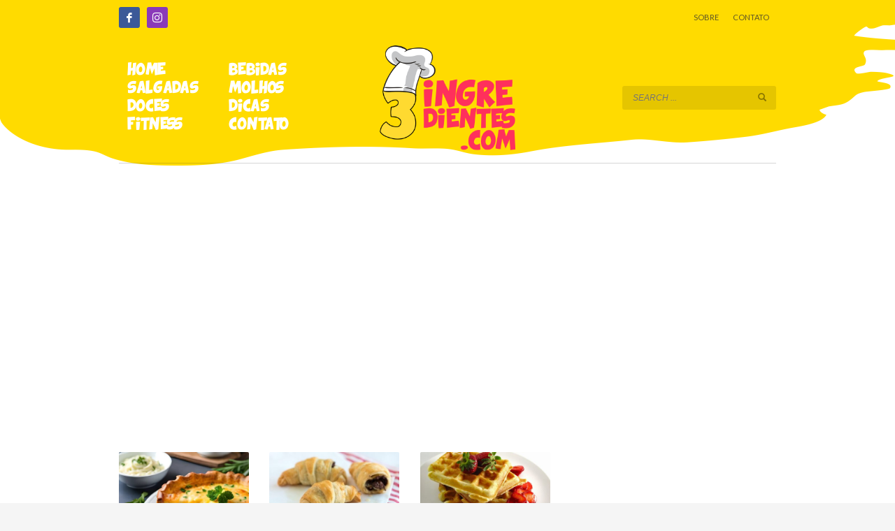

--- FILE ---
content_type: text/html; charset=UTF-8
request_url: https://3ingredientes.com/receitas/ingredientes/massa-folhada/
body_size: 115842
content:
<!DOCTYPE html>
<html lang="pt-BR">
<head>
<meta charset="UTF-8"/>
<meta name="twitter:widgets:csp" content="on"/>
<link rel="profile" href="http://gmpg.org/xfn/11"/>
<link rel="pingback" href="https://3ingredientes.com/xmlrpc.php"/>

<meta name='robots' content='index, follow, max-image-preview:large, max-snippet:-1, max-video-preview:-1' />

	<!-- This site is optimized with the Yoast SEO plugin v21.6 - https://yoast.com/wordpress/plugins/seo/ -->
	<title>Arquivos Massa folhada - 3 Ingredientes</title>
	<link rel="canonical" href="https://3ingredientes.com/receitas/ingredientes/massa-folhada/" />
	<meta property="og:locale" content="pt_BR" />
	<meta property="og:type" content="article" />
	<meta property="og:title" content="Arquivos Massa folhada - 3 Ingredientes" />
	<meta property="og:url" content="https://3ingredientes.com/receitas/ingredientes/massa-folhada/" />
	<meta property="og:site_name" content="3 Ingredientes" />
	<meta name="twitter:card" content="summary_large_image" />
	<script type="application/ld+json" class="yoast-schema-graph">{"@context":"https://schema.org","@graph":[{"@type":"CollectionPage","@id":"https://3ingredientes.com/receitas/ingredientes/massa-folhada/","url":"https://3ingredientes.com/receitas/ingredientes/massa-folhada/","name":"Arquivos Massa folhada - 3 Ingredientes","isPartOf":{"@id":"https://3ingredientes.com/#website"},"primaryImageOfPage":{"@id":"https://3ingredientes.com/receitas/ingredientes/massa-folhada/#primaryimage"},"image":{"@id":"https://3ingredientes.com/receitas/ingredientes/massa-folhada/#primaryimage"},"thumbnailUrl":"https://3ingredientes.com/wp-content/uploads/2023/05/95663745-daf0-44b7-ad49-5a4b8ef3c610.jpg","breadcrumb":{"@id":"https://3ingredientes.com/receitas/ingredientes/massa-folhada/#breadcrumb"},"inLanguage":"pt-BR"},{"@type":"ImageObject","inLanguage":"pt-BR","@id":"https://3ingredientes.com/receitas/ingredientes/massa-folhada/#primaryimage","url":"https://3ingredientes.com/wp-content/uploads/2023/05/95663745-daf0-44b7-ad49-5a4b8ef3c610.jpg","contentUrl":"https://3ingredientes.com/wp-content/uploads/2023/05/95663745-daf0-44b7-ad49-5a4b8ef3c610.jpg","width":2048,"height":2560,"caption":"Quiche de queijo com 3 ingredientes"},{"@type":"BreadcrumbList","@id":"https://3ingredientes.com/receitas/ingredientes/massa-folhada/#breadcrumb","itemListElement":[{"@type":"ListItem","position":1,"name":"Início","item":"https://3ingredientes.com/"},{"@type":"ListItem","position":2,"name":"Ingredientes","item":"https://3ingredientes.com/receitas/ingredientes/"},{"@type":"ListItem","position":3,"name":"Massa folhada"}]},{"@type":"WebSite","@id":"https://3ingredientes.com/#website","url":"https://3ingredientes.com/","name":"3 Ingredientes","description":"Receitas com 3 ingredientes","potentialAction":[{"@type":"SearchAction","target":{"@type":"EntryPoint","urlTemplate":"https://3ingredientes.com/?s={search_term_string}"},"query-input":"required name=search_term_string"}],"inLanguage":"pt-BR"}]}</script>
	<!-- / Yoast SEO plugin. -->


<link rel='dns-prefetch' href='//fonts.googleapis.com' />
<link rel="alternate" type="application/rss+xml" title="Feed para 3 Ingredientes &raquo;" href="https://3ingredientes.com/feed/" />
<link rel="alternate" type="application/rss+xml" title="Feed de comentários para 3 Ingredientes &raquo;" href="https://3ingredientes.com/comments/feed/" />
<link rel="alternate" type="application/rss+xml" title="Feed de categoria para 3 Ingredientes &raquo; Massa folhada" href="https://3ingredientes.com/receitas/ingredientes/massa-folhada/feed/" />
<script type="text/javascript">
/* <![CDATA[ */
window._wpemojiSettings = {"baseUrl":"https:\/\/s.w.org\/images\/core\/emoji\/14.0.0\/72x72\/","ext":".png","svgUrl":"https:\/\/s.w.org\/images\/core\/emoji\/14.0.0\/svg\/","svgExt":".svg","source":{"concatemoji":"https:\/\/3ingredientes.com\/wp-includes\/js\/wp-emoji-release.min.js?ver=6.4.7"}};
/*! This file is auto-generated */
!function(i,n){var o,s,e;function c(e){try{var t={supportTests:e,timestamp:(new Date).valueOf()};sessionStorage.setItem(o,JSON.stringify(t))}catch(e){}}function p(e,t,n){e.clearRect(0,0,e.canvas.width,e.canvas.height),e.fillText(t,0,0);var t=new Uint32Array(e.getImageData(0,0,e.canvas.width,e.canvas.height).data),r=(e.clearRect(0,0,e.canvas.width,e.canvas.height),e.fillText(n,0,0),new Uint32Array(e.getImageData(0,0,e.canvas.width,e.canvas.height).data));return t.every(function(e,t){return e===r[t]})}function u(e,t,n){switch(t){case"flag":return n(e,"\ud83c\udff3\ufe0f\u200d\u26a7\ufe0f","\ud83c\udff3\ufe0f\u200b\u26a7\ufe0f")?!1:!n(e,"\ud83c\uddfa\ud83c\uddf3","\ud83c\uddfa\u200b\ud83c\uddf3")&&!n(e,"\ud83c\udff4\udb40\udc67\udb40\udc62\udb40\udc65\udb40\udc6e\udb40\udc67\udb40\udc7f","\ud83c\udff4\u200b\udb40\udc67\u200b\udb40\udc62\u200b\udb40\udc65\u200b\udb40\udc6e\u200b\udb40\udc67\u200b\udb40\udc7f");case"emoji":return!n(e,"\ud83e\udef1\ud83c\udffb\u200d\ud83e\udef2\ud83c\udfff","\ud83e\udef1\ud83c\udffb\u200b\ud83e\udef2\ud83c\udfff")}return!1}function f(e,t,n){var r="undefined"!=typeof WorkerGlobalScope&&self instanceof WorkerGlobalScope?new OffscreenCanvas(300,150):i.createElement("canvas"),a=r.getContext("2d",{willReadFrequently:!0}),o=(a.textBaseline="top",a.font="600 32px Arial",{});return e.forEach(function(e){o[e]=t(a,e,n)}),o}function t(e){var t=i.createElement("script");t.src=e,t.defer=!0,i.head.appendChild(t)}"undefined"!=typeof Promise&&(o="wpEmojiSettingsSupports",s=["flag","emoji"],n.supports={everything:!0,everythingExceptFlag:!0},e=new Promise(function(e){i.addEventListener("DOMContentLoaded",e,{once:!0})}),new Promise(function(t){var n=function(){try{var e=JSON.parse(sessionStorage.getItem(o));if("object"==typeof e&&"number"==typeof e.timestamp&&(new Date).valueOf()<e.timestamp+604800&&"object"==typeof e.supportTests)return e.supportTests}catch(e){}return null}();if(!n){if("undefined"!=typeof Worker&&"undefined"!=typeof OffscreenCanvas&&"undefined"!=typeof URL&&URL.createObjectURL&&"undefined"!=typeof Blob)try{var e="postMessage("+f.toString()+"("+[JSON.stringify(s),u.toString(),p.toString()].join(",")+"));",r=new Blob([e],{type:"text/javascript"}),a=new Worker(URL.createObjectURL(r),{name:"wpTestEmojiSupports"});return void(a.onmessage=function(e){c(n=e.data),a.terminate(),t(n)})}catch(e){}c(n=f(s,u,p))}t(n)}).then(function(e){for(var t in e)n.supports[t]=e[t],n.supports.everything=n.supports.everything&&n.supports[t],"flag"!==t&&(n.supports.everythingExceptFlag=n.supports.everythingExceptFlag&&n.supports[t]);n.supports.everythingExceptFlag=n.supports.everythingExceptFlag&&!n.supports.flag,n.DOMReady=!1,n.readyCallback=function(){n.DOMReady=!0}}).then(function(){return e}).then(function(){var e;n.supports.everything||(n.readyCallback(),(e=n.source||{}).concatemoji?t(e.concatemoji):e.wpemoji&&e.twemoji&&(t(e.twemoji),t(e.wpemoji)))}))}((window,document),window._wpemojiSettings);
/* ]]> */
</script>
<link rel='stylesheet' id='zn_all_g_fonts-css' href='//fonts.googleapis.com/css?family=Lato%3A100%2C300%2Cregular%2C700%2C900%7CUbuntu%3A700%7CIndie+Flower%3Aregular%7CGloria+Hallelujah%3Aregular%7CShadows+Into+Light%3Aregular&#038;ver=6.4.7' type='text/css' media='all' />
<style id='wp-emoji-styles-inline-css' type='text/css'>

	img.wp-smiley, img.emoji {
		display: inline !important;
		border: none !important;
		box-shadow: none !important;
		height: 1em !important;
		width: 1em !important;
		margin: 0 0.07em !important;
		vertical-align: -0.1em !important;
		background: none !important;
		padding: 0 !important;
	}
</style>
<link rel='stylesheet' id='wp-block-library-css' href='https://3ingredientes.com/wp-includes/css/dist/block-library/style.min.css?ver=6.4.7' type='text/css' media='all' />
<style id='classic-theme-styles-inline-css' type='text/css'>
/*! This file is auto-generated */
.wp-block-button__link{color:#fff;background-color:#32373c;border-radius:9999px;box-shadow:none;text-decoration:none;padding:calc(.667em + 2px) calc(1.333em + 2px);font-size:1.125em}.wp-block-file__button{background:#32373c;color:#fff;text-decoration:none}
</style>
<style id='global-styles-inline-css' type='text/css'>
body{--wp--preset--color--black: #000000;--wp--preset--color--cyan-bluish-gray: #abb8c3;--wp--preset--color--white: #ffffff;--wp--preset--color--pale-pink: #f78da7;--wp--preset--color--vivid-red: #cf2e2e;--wp--preset--color--luminous-vivid-orange: #ff6900;--wp--preset--color--luminous-vivid-amber: #fcb900;--wp--preset--color--light-green-cyan: #7bdcb5;--wp--preset--color--vivid-green-cyan: #00d084;--wp--preset--color--pale-cyan-blue: #8ed1fc;--wp--preset--color--vivid-cyan-blue: #0693e3;--wp--preset--color--vivid-purple: #9b51e0;--wp--preset--gradient--vivid-cyan-blue-to-vivid-purple: linear-gradient(135deg,rgba(6,147,227,1) 0%,rgb(155,81,224) 100%);--wp--preset--gradient--light-green-cyan-to-vivid-green-cyan: linear-gradient(135deg,rgb(122,220,180) 0%,rgb(0,208,130) 100%);--wp--preset--gradient--luminous-vivid-amber-to-luminous-vivid-orange: linear-gradient(135deg,rgba(252,185,0,1) 0%,rgba(255,105,0,1) 100%);--wp--preset--gradient--luminous-vivid-orange-to-vivid-red: linear-gradient(135deg,rgba(255,105,0,1) 0%,rgb(207,46,46) 100%);--wp--preset--gradient--very-light-gray-to-cyan-bluish-gray: linear-gradient(135deg,rgb(238,238,238) 0%,rgb(169,184,195) 100%);--wp--preset--gradient--cool-to-warm-spectrum: linear-gradient(135deg,rgb(74,234,220) 0%,rgb(151,120,209) 20%,rgb(207,42,186) 40%,rgb(238,44,130) 60%,rgb(251,105,98) 80%,rgb(254,248,76) 100%);--wp--preset--gradient--blush-light-purple: linear-gradient(135deg,rgb(255,206,236) 0%,rgb(152,150,240) 100%);--wp--preset--gradient--blush-bordeaux: linear-gradient(135deg,rgb(254,205,165) 0%,rgb(254,45,45) 50%,rgb(107,0,62) 100%);--wp--preset--gradient--luminous-dusk: linear-gradient(135deg,rgb(255,203,112) 0%,rgb(199,81,192) 50%,rgb(65,88,208) 100%);--wp--preset--gradient--pale-ocean: linear-gradient(135deg,rgb(255,245,203) 0%,rgb(182,227,212) 50%,rgb(51,167,181) 100%);--wp--preset--gradient--electric-grass: linear-gradient(135deg,rgb(202,248,128) 0%,rgb(113,206,126) 100%);--wp--preset--gradient--midnight: linear-gradient(135deg,rgb(2,3,129) 0%,rgb(40,116,252) 100%);--wp--preset--font-size--small: 13px;--wp--preset--font-size--medium: 20px;--wp--preset--font-size--large: 36px;--wp--preset--font-size--x-large: 42px;--wp--preset--spacing--20: 0.44rem;--wp--preset--spacing--30: 0.67rem;--wp--preset--spacing--40: 1rem;--wp--preset--spacing--50: 1.5rem;--wp--preset--spacing--60: 2.25rem;--wp--preset--spacing--70: 3.38rem;--wp--preset--spacing--80: 5.06rem;--wp--preset--shadow--natural: 6px 6px 9px rgba(0, 0, 0, 0.2);--wp--preset--shadow--deep: 12px 12px 50px rgba(0, 0, 0, 0.4);--wp--preset--shadow--sharp: 6px 6px 0px rgba(0, 0, 0, 0.2);--wp--preset--shadow--outlined: 6px 6px 0px -3px rgba(255, 255, 255, 1), 6px 6px rgba(0, 0, 0, 1);--wp--preset--shadow--crisp: 6px 6px 0px rgba(0, 0, 0, 1);}:where(.is-layout-flex){gap: 0.5em;}:where(.is-layout-grid){gap: 0.5em;}body .is-layout-flow > .alignleft{float: left;margin-inline-start: 0;margin-inline-end: 2em;}body .is-layout-flow > .alignright{float: right;margin-inline-start: 2em;margin-inline-end: 0;}body .is-layout-flow > .aligncenter{margin-left: auto !important;margin-right: auto !important;}body .is-layout-constrained > .alignleft{float: left;margin-inline-start: 0;margin-inline-end: 2em;}body .is-layout-constrained > .alignright{float: right;margin-inline-start: 2em;margin-inline-end: 0;}body .is-layout-constrained > .aligncenter{margin-left: auto !important;margin-right: auto !important;}body .is-layout-constrained > :where(:not(.alignleft):not(.alignright):not(.alignfull)){max-width: var(--wp--style--global--content-size);margin-left: auto !important;margin-right: auto !important;}body .is-layout-constrained > .alignwide{max-width: var(--wp--style--global--wide-size);}body .is-layout-flex{display: flex;}body .is-layout-flex{flex-wrap: wrap;align-items: center;}body .is-layout-flex > *{margin: 0;}body .is-layout-grid{display: grid;}body .is-layout-grid > *{margin: 0;}:where(.wp-block-columns.is-layout-flex){gap: 2em;}:where(.wp-block-columns.is-layout-grid){gap: 2em;}:where(.wp-block-post-template.is-layout-flex){gap: 1.25em;}:where(.wp-block-post-template.is-layout-grid){gap: 1.25em;}.has-black-color{color: var(--wp--preset--color--black) !important;}.has-cyan-bluish-gray-color{color: var(--wp--preset--color--cyan-bluish-gray) !important;}.has-white-color{color: var(--wp--preset--color--white) !important;}.has-pale-pink-color{color: var(--wp--preset--color--pale-pink) !important;}.has-vivid-red-color{color: var(--wp--preset--color--vivid-red) !important;}.has-luminous-vivid-orange-color{color: var(--wp--preset--color--luminous-vivid-orange) !important;}.has-luminous-vivid-amber-color{color: var(--wp--preset--color--luminous-vivid-amber) !important;}.has-light-green-cyan-color{color: var(--wp--preset--color--light-green-cyan) !important;}.has-vivid-green-cyan-color{color: var(--wp--preset--color--vivid-green-cyan) !important;}.has-pale-cyan-blue-color{color: var(--wp--preset--color--pale-cyan-blue) !important;}.has-vivid-cyan-blue-color{color: var(--wp--preset--color--vivid-cyan-blue) !important;}.has-vivid-purple-color{color: var(--wp--preset--color--vivid-purple) !important;}.has-black-background-color{background-color: var(--wp--preset--color--black) !important;}.has-cyan-bluish-gray-background-color{background-color: var(--wp--preset--color--cyan-bluish-gray) !important;}.has-white-background-color{background-color: var(--wp--preset--color--white) !important;}.has-pale-pink-background-color{background-color: var(--wp--preset--color--pale-pink) !important;}.has-vivid-red-background-color{background-color: var(--wp--preset--color--vivid-red) !important;}.has-luminous-vivid-orange-background-color{background-color: var(--wp--preset--color--luminous-vivid-orange) !important;}.has-luminous-vivid-amber-background-color{background-color: var(--wp--preset--color--luminous-vivid-amber) !important;}.has-light-green-cyan-background-color{background-color: var(--wp--preset--color--light-green-cyan) !important;}.has-vivid-green-cyan-background-color{background-color: var(--wp--preset--color--vivid-green-cyan) !important;}.has-pale-cyan-blue-background-color{background-color: var(--wp--preset--color--pale-cyan-blue) !important;}.has-vivid-cyan-blue-background-color{background-color: var(--wp--preset--color--vivid-cyan-blue) !important;}.has-vivid-purple-background-color{background-color: var(--wp--preset--color--vivid-purple) !important;}.has-black-border-color{border-color: var(--wp--preset--color--black) !important;}.has-cyan-bluish-gray-border-color{border-color: var(--wp--preset--color--cyan-bluish-gray) !important;}.has-white-border-color{border-color: var(--wp--preset--color--white) !important;}.has-pale-pink-border-color{border-color: var(--wp--preset--color--pale-pink) !important;}.has-vivid-red-border-color{border-color: var(--wp--preset--color--vivid-red) !important;}.has-luminous-vivid-orange-border-color{border-color: var(--wp--preset--color--luminous-vivid-orange) !important;}.has-luminous-vivid-amber-border-color{border-color: var(--wp--preset--color--luminous-vivid-amber) !important;}.has-light-green-cyan-border-color{border-color: var(--wp--preset--color--light-green-cyan) !important;}.has-vivid-green-cyan-border-color{border-color: var(--wp--preset--color--vivid-green-cyan) !important;}.has-pale-cyan-blue-border-color{border-color: var(--wp--preset--color--pale-cyan-blue) !important;}.has-vivid-cyan-blue-border-color{border-color: var(--wp--preset--color--vivid-cyan-blue) !important;}.has-vivid-purple-border-color{border-color: var(--wp--preset--color--vivid-purple) !important;}.has-vivid-cyan-blue-to-vivid-purple-gradient-background{background: var(--wp--preset--gradient--vivid-cyan-blue-to-vivid-purple) !important;}.has-light-green-cyan-to-vivid-green-cyan-gradient-background{background: var(--wp--preset--gradient--light-green-cyan-to-vivid-green-cyan) !important;}.has-luminous-vivid-amber-to-luminous-vivid-orange-gradient-background{background: var(--wp--preset--gradient--luminous-vivid-amber-to-luminous-vivid-orange) !important;}.has-luminous-vivid-orange-to-vivid-red-gradient-background{background: var(--wp--preset--gradient--luminous-vivid-orange-to-vivid-red) !important;}.has-very-light-gray-to-cyan-bluish-gray-gradient-background{background: var(--wp--preset--gradient--very-light-gray-to-cyan-bluish-gray) !important;}.has-cool-to-warm-spectrum-gradient-background{background: var(--wp--preset--gradient--cool-to-warm-spectrum) !important;}.has-blush-light-purple-gradient-background{background: var(--wp--preset--gradient--blush-light-purple) !important;}.has-blush-bordeaux-gradient-background{background: var(--wp--preset--gradient--blush-bordeaux) !important;}.has-luminous-dusk-gradient-background{background: var(--wp--preset--gradient--luminous-dusk) !important;}.has-pale-ocean-gradient-background{background: var(--wp--preset--gradient--pale-ocean) !important;}.has-electric-grass-gradient-background{background: var(--wp--preset--gradient--electric-grass) !important;}.has-midnight-gradient-background{background: var(--wp--preset--gradient--midnight) !important;}.has-small-font-size{font-size: var(--wp--preset--font-size--small) !important;}.has-medium-font-size{font-size: var(--wp--preset--font-size--medium) !important;}.has-large-font-size{font-size: var(--wp--preset--font-size--large) !important;}.has-x-large-font-size{font-size: var(--wp--preset--font-size--x-large) !important;}
.wp-block-navigation a:where(:not(.wp-element-button)){color: inherit;}
:where(.wp-block-post-template.is-layout-flex){gap: 1.25em;}:where(.wp-block-post-template.is-layout-grid){gap: 1.25em;}
:where(.wp-block-columns.is-layout-flex){gap: 2em;}:where(.wp-block-columns.is-layout-grid){gap: 2em;}
.wp-block-pullquote{font-size: 1.5em;line-height: 1.6;}
</style>
<link rel='stylesheet' id='kallyas-styles-css' href='https://3ingredientes.com/wp-content/themes/kallyas/style.css?ver=4.19.0' type='text/css' media='all' />
<link rel='stylesheet' id='th-bootstrap-styles-css' href='https://3ingredientes.com/wp-content/themes/kallyas/css/bootstrap.min.css?ver=4.19.0' type='text/css' media='all' />
<link rel='stylesheet' id='th-theme-template-styles-css' href='https://3ingredientes.com/wp-content/themes/kallyas/css/template.min.css?ver=4.19.0' type='text/css' media='all' />
<link rel='stylesheet' id='zion-frontend-css' href='https://3ingredientes.com/wp-content/themes/kallyas/framework/zion-builder/assets/css/znb_frontend.css?ver=1.1.0' type='text/css' media='all' />
<link rel='stylesheet' id='921-smart-layout.css-css' href='//3ingredientes.com/wp-content/uploads/zion-builder/cache/921-smart-layout.css?ver=3e5c03351e6fc02bb77df81d3ca55a9c' type='text/css' media='all' />
<link rel='stylesheet' id='th-theme-print-stylesheet-css' href='https://3ingredientes.com/wp-content/themes/kallyas/css/print.css?ver=4.19.0' type='text/css' media='print' />
<link rel='stylesheet' id='th-theme-options-styles-css' href='//3ingredientes.com/wp-content/uploads/zn_dynamic.css?ver=1683203861' type='text/css' media='all' />
<script type="text/javascript" src="https://3ingredientes.com/wp-includes/js/jquery/jquery.min.js?ver=3.7.1" id="jquery-core-js"></script>
<script type="text/javascript" src="https://3ingredientes.com/wp-includes/js/jquery/jquery-migrate.min.js?ver=3.4.1" id="jquery-migrate-js"></script>
<link rel="https://api.w.org/" href="https://3ingredientes.com/wp-json/" /><link rel="alternate" type="application/json" href="https://3ingredientes.com/wp-json/wp/v2/categories/877" /><link rel="EditURI" type="application/rsd+xml" title="RSD" href="https://3ingredientes.com/xmlrpc.php?rsd" />
<meta name="generator" content="WordPress 6.4.7" />
		<meta name="theme-color"
			  content="#ff305c">
				<meta name="viewport" content="width=device-width, initial-scale=1, maximum-scale=1"/>
		
		<!--[if lte IE 8]>
		<script type="text/javascript">
			var $buoop = {
				vs: {i: 10, f: 25, o: 12.1, s: 7, n: 9}
			};

			$buoop.ol = window.onload;

			window.onload = function () {
				try {
					if ($buoop.ol) {
						$buoop.ol()
					}
				}
				catch (e) {
				}

				var e = document.createElement("script");
				e.setAttribute("type", "text/javascript");
				e.setAttribute("src", "https://browser-update.org/update.js");
				document.body.appendChild(e);
			};
		</script>
		<![endif]-->

		<!-- for IE6-8 support of HTML5 elements -->
		<!--[if lt IE 9]>
		<script src="//html5shim.googlecode.com/svn/trunk/html5.js"></script>
		<![endif]-->
		
	<!-- Fallback for animating in viewport -->
	<noscript>
		<style type="text/css" media="screen">
			.zn-animateInViewport {visibility: visible;}
		</style>
	</noscript>
	<!-- Global site tag (gtag.js) - Google Analytics -->
<script async src="https://www.googletagmanager.com/gtag/js?id=UA-128653582-1"></script>
<script>
  window.dataLayer = window.dataLayer || [];
  function gtag(){dataLayer.push(arguments);}
  gtag('js', new Date());

  gtag('config', 'UA-128653582-1');
</script></head>

<body  class="archive category category-massa-folhada category-877 res960 kl-skin--light" itemscope="itemscope" itemtype="https://schema.org/WebPage" >


<div class="login_register_stuff"></div><!-- end login register stuff -->		<div id="fb-root"></div>
		<script>(function (d, s, id) {
			var js, fjs = d.getElementsByTagName(s)[0];
			if (d.getElementById(id)) {return;}
			js = d.createElement(s); js.id = id;
			js.src = "https://connect.facebook.net/en_US/sdk.js#xfbml=1&version=v3.0";
			fjs.parentNode.insertBefore(js, fjs);
		}(document, 'script', 'facebook-jssdk'));</script>
		

<div id="page_wrapper">

<header id="header" class="site-header  style16    header--no-stick headerstyle-xs--image_color  sticky-resize headerstyle--image_color site-header--relative nav-th--light sheader-sh--dark"  data-original-sticky-textscheme="sh--dark"  role="banner" itemscope="itemscope" itemtype="https://schema.org/WPHeader" >
		<div class="site-header-wrapper sticky-top-area">

		<div class="site-header-top-wrapper topbar-style--default  sh--dark">

			<div class="siteheader-container container">

				

	
	<div class="fxb-row site-header-row site-header-top ">

		<div class='fxb-col fxb fxb-start-x fxb-center-y fxb-basis-auto site-header-col-left site-header-top-left'>
			<ul class="sh-component social-icons sc--colored topnav navRight topnav-no-hdnav"><li class="topnav-li social-icons-li"><a href="http://facebook.com/3ingredientes" data-zniconfam="kl-social-icons" data-zn_icon="" target="_blank" class="topnav-item social-icons-item scheader-icon-ue83f" title="Facebook"></a></li><li class="topnav-li social-icons-li"><a href="http://instagram.com/3ingredientes" data-zniconfam="kl-social-icons" data-zn_icon="" target="_blank" class="topnav-item social-icons-item scheader-icon-ue859" title="Instagram"></a></li></ul>					</div>

		<div class='fxb-col fxb fxb-end-x fxb-center-y fxb-basis-auto site-header-col-right site-header-top-right'>
						<div class="sh-component zn_header_top_nav-wrapper "><span class="headernav-trigger js-toggle-class" data-target=".zn_header_top_nav-wrapper" data-target-class="is-opened"></span><ul id="menu-menu-topo-1" class="zn_header_top_nav topnav topnav-no-sc clearfix"><li class="menu-item menu-item-type-post_type menu-item-object-page menu-item-687"><a href="https://3ingredientes.com/quem-somos/">SOBRE</a></li>
<li class="menu-item menu-item-type-post_type menu-item-object-page menu-item-684"><a href="https://3ingredientes.com/fale-consco/">CONTATO</a></li>
</ul></div>		</div>

	</div><!-- /.site-header-top -->

	

			</div>
		</div><!-- /.site-header-top-wrapper -->

		<div class="kl-top-header site-header-main-wrapper clearfix   header-no-bottom  sh--dark">

			<div class="container siteheader-container ">

				<div class='fxb-col fxb-basis-auto'>

					

<div class="fxb-row site-header-row site-header-main ">

	<div class='fxb-col fxb fxb-start-x fxb-center-y fxb-basis-50 site-header-col-left site-header-main-left'>
				<div class="sh-component main-menu-wrapper" role="navigation" itemscope="itemscope" itemtype="https://schema.org/SiteNavigationElement" >

					<div class="zn-res-menuwrapper">
			<a href="#" class="zn-res-trigger zn-menuBurger zn-menuBurger--4--s zn-menuBurger--anim1 " id="zn-res-trigger">
				<span></span>
				<span></span>
				<span></span>
			</a>
		</div><!-- end responsive menu -->
		<div id="main-menu" class="main-nav mainnav--sidepanel mainnav--active-text mainnav--pointer-dash nav-mm--light zn_mega_wrapper "><ul id="menu-menu-principal" class="main-menu main-menu-nav zn_mega_menu "><li id="menu-item-18" class="main-menu-item menu-item menu-item-type-post_type menu-item-object-page menu-item-home menu-item-18  main-menu-item-top  menu-item-even menu-item-depth-0"><a href="https://3ingredientes.com/" class=" main-menu-link main-menu-link-top"><span>HOME</span></a></li>
<li id="menu-item-728" class="main-menu-item menu-item menu-item-type-post_type menu-item-object-page menu-item-728  main-menu-item-top  menu-item-even menu-item-depth-0"><a href="https://3ingredientes.com/bebidas-com-3-ingredientes/" class=" main-menu-link main-menu-link-top"><span>BEBIDAS</span></a></li>
<li id="menu-item-730" class="main-menu-item menu-item menu-item-type-post_type menu-item-object-page menu-item-730  main-menu-item-top  menu-item-even menu-item-depth-0"><a href="https://3ingredientes.com/receitas-salgadas-com-3-ingredientes/" class=" main-menu-link main-menu-link-top"><span>SALGADAS</span></a></li>
<li id="menu-item-727" class="main-menu-item menu-item menu-item-type-post_type menu-item-object-page menu-item-727  main-menu-item-top  menu-item-even menu-item-depth-0"><a href="https://3ingredientes.com/molhos-com-3-ingredientes/" class=" main-menu-link main-menu-link-top"><span>MOLHOS</span></a></li>
<li id="menu-item-731" class="main-menu-item menu-item menu-item-type-post_type menu-item-object-page menu-item-731  main-menu-item-top  menu-item-even menu-item-depth-0"><a href="https://3ingredientes.com/receitas-com-3-ingredientes/" class=" main-menu-link main-menu-link-top"><span>DOCES</span></a></li>
<li id="menu-item-735" class="main-menu-item menu-item menu-item-type-post_type menu-item-object-page menu-item-735  main-menu-item-top  menu-item-even menu-item-depth-0"><a href="https://3ingredientes.com/dicas/" class=" main-menu-link main-menu-link-top"><span>DICAS</span></a></li>
<li id="menu-item-729" class="main-menu-item menu-item menu-item-type-post_type menu-item-object-page menu-item-729  main-menu-item-top  menu-item-even menu-item-depth-0"><a href="https://3ingredientes.com/receitas-fitness-com-3-ingredientes/" class=" main-menu-link main-menu-link-top"><span>FITNESS</span></a></li>
<li id="menu-item-1754" class="main-menu-item menu-item menu-item-type-post_type menu-item-object-page menu-item-1754  main-menu-item-top  menu-item-even menu-item-depth-0"><a href="https://3ingredientes.com/fale-consco/" class=" main-menu-link main-menu-link-top"><span>CONTATO</span></a></li>
</ul></div>		</div>
		<!-- end main_menu -->
			</div>

	<div class='fxb-col fxb fxb-center-x fxb-center-y fxb-basis-auto fxb-shrink-0 fxb-sm-full site-header-col-center site-header-main-center'>
				<div id="logo-container" class="logo-container  hasHoverMe logosize--no zn-original-logo">
			<!-- Logo -->
			<h3 class='site-logo logo ' id='logo'><a href='https://3ingredientes.com/' class='site-logo-anch'><img class="logo-img site-logo-img" src="https://3ingredientes.com/wp-content/uploads/2018/05/logo-3-ingredientes-rosa.png" height="150"  alt="3 Ingredientes" title="Receitas com 3 ingredientes" data-mobile-logo="http://3ingredientes.com/wp-content/uploads/2018/05/logo-3-ingredientes-rosa.png" /></a></h3>			<!-- InfoCard -->
					</div>

			</div>

	<div class='fxb-col fxb fxb-end-x fxb-center-y fxb-basis-50 site-header-col-right site-header-main-right'>

		<div class='fxb-col fxb fxb-end-x fxb-center-y fxb-basis-50 site-header-main-right-top'>
						
		<div id="search" class="sh-component header-search headsearch--inp">

			<a href="#" class="searchBtn header-search-button">
				<span class="glyphicon glyphicon-search kl-icon-white"></span>
			</a>

			<div class="search-container header-search-container">
				
<form id="searchform" class="gensearch__form" action="https://3ingredientes.com/" method="get">
	<input id="s" name="s" value="" class="inputbox gensearch__input" type="text" placeholder="SEARCH ..." />
	<button type="submit" id="searchsubmit" value="go" class="gensearch__submit glyphicon glyphicon-search"></button>
	</form>			</div>
		</div>

				</div>

		
	</div>

</div><!-- /.site-header-main -->

<div class="separator site-header-separator "></div>
				</div>

							</div><!-- /.siteheader-container -->

		</div><!-- /.site-header-main-wrapper -->

		

	</div><!-- /.site-header-wrapper -->
	</header>
<div class="znpb-footer-smart-area" >		<section class="zn_section eluidf7af7579  hidden-lg hidden-md    section-sidemargins    section--no " id="eluidf7af7579"  >

			
			<div class="zn_section_size container zn-section-height--auto zn-section-content_algn--top ">

				<div class="row ">
					
		<div class="eluidffd4c235            col-md-12 col-sm-12   znColumnElement"  id="eluidffd4c235" >

			
			<div class="znColumnElement-innerWrapper-eluidffd4c235 znColumnElement-innerWrapper znColumnElement-innerWrapper--valign-top znColumnElement-innerWrapper--halign-center " >

				<div class="znColumnElement-innerContent">					
<div class="elm-searchbox eluid57ca64b1  elm-searchbox--normal elm-searchbox--eff-typing" >
	<div class="elm-searchbox__inner">
		<form class="elm-searchbox__form" action="https://3ingredientes.com" method="get">
						<input name="s" maxlength="30" class="elm-searchbox__input" type="text" size="20" value="" placeholder="" />
						<span class="elm-searchbox__input-text">Pesquisar...</span>
			
							<button type="submit" class="elm-searchbox__submit glyphicon glyphicon-search"></button>
			
			
			<div class="clearfix"></div>
		</form>
	</div>
</div>

				</div>
			</div>

			
		</div>
	
		<div class="eluidf706201f            col-md-6 col-sm-6 col-xs-6  znColumnElement"  id="eluidf706201f" >

			
			<div class="znColumnElement-innerWrapper-eluidf706201f znColumnElement-innerWrapper znColumnElement-innerWrapper--valign-top znColumnElement-innerWrapper--halign-left " >

				<div class="znColumnElement-innerContent">					<div class="zn_text_box eluid6ec14a62  zn_text_box-light element-scheme--light" ><h6 style="text-align: center;"><span style="font-size: 14px;"><a href="https://3ingredientes.com"><span style="font-family: 'Fonte Logo';">HOME</span></a></span><br />
<span style="font-size: 14px;"><a href="https://3ingredientes.com/receitas-salgadas-com-3-ingredientes/"><span style="font-family: 'Fonte Logo';">SALGADAS</span></a></span><br />
<span style="font-size: 14px;"><a href="https://3ingredientes.com/receitas-com-3-ingredientes/"><span style="font-family: 'Fonte Logo';">DOCES</span></a></span><br />
<span style="font-size: 14px;"><a href="https://3ingredientes.com/receitas-fitness-com-3-ingredientes/"><span style="font-family: 'Fonte Logo';">FITNESS</span></a></span></h6>
</div>				</div>
			</div>

			
		</div>
	
		<div class="eluid4b9d828b            col-md-6 col-sm-6 col-xs-6  znColumnElement"  id="eluid4b9d828b" >

			
			<div class="znColumnElement-innerWrapper-eluid4b9d828b znColumnElement-innerWrapper znColumnElement-innerWrapper--valign-top znColumnElement-innerWrapper--halign-left " >

				<div class="znColumnElement-innerContent">					<div class="zn_text_box eluid4af0bcd4  zn_text_box-light element-scheme--light" ><h6 style="text-align: center;"><a href="https://3ingredientes.com/bebidas-com-3-ingredientes/"><span style="font-family: 'Fonte Logo';">BEBIDAS</span></a><br />
<span style="font-family: 'Fonte Logo';"><a href="https://3ingredientes.com/molhos-com-3-ingredientes/">MOLHOS</a></span><br />
<a href="https://3ingredientes.com/dicas/"><span style="font-family: 'Fonte Logo';">DICAS</span></a><br />
<a href="https://3ingredientes.com/e-book-receitas-com-3-ingredientes-para-vender-e-empreender/"><span style="font-family: 'Fonte Logo';">E-BOOK</span></a></h6>
</div>				</div>
			</div>

			
		</div>
	
				</div>
			</div>

					</section>


				<section class="zn_section eluidc740bf9a     section-sidemargins    section--no " id="eluidc740bf9a"  >

			
			<div class="zn_section_size container zn-section-height--auto zn-section-content_algn--top ">

				<div class="row ">
					
		<div class="eluide9b44e20            col-md-12 col-sm-12   znColumnElement"  id="eluide9b44e20" >

			
			<div class="znColumnElement-innerWrapper-eluide9b44e20 znColumnElement-innerWrapper znColumnElement-innerWrapper--valign-top znColumnElement-innerWrapper--halign-left " >

				<div class="znColumnElement-innerContent">					<div class="zn_custom_html eluid75179bc9 " ><script async src="//pagead2.googlesyndication.com/pagead/js/adsbygoogle.js"></script>
<!-- Página Inicial -->
<ins class="adsbygoogle"
     style="display:block"
     data-ad-client="ca-pub-3243395868302873"
     data-ad-slot="1839422097"
     data-ad-format="auto"
     data-full-width-responsive="true"></ins>
<script>
(adsbygoogle = window.adsbygoogle || []).push({});
</script></div>				</div>
			</div>

			
		</div>
	
				</div>
			</div>

					</section>


		</div><section id="content" class="site-content" >
	<div class="container">
		<div class="row">

			<div id="th-content-archive" class="right_sidebar col-sm-8 col-md-8 "  role="main" itemprop="mainContentOfPage" >

					<div class="itemListView clearfix eBlog kl-blog kl-blog-list-wrapper kl-blog--style-light" itemscope="itemscope" itemtype="https://schema.org/Blog" >

        
		<div class='itemList zn_blog_columns kl-blog--columns kl-cols-3 row ' data-kl-isotope='[]'>                    <div class="col-sm-6 col-lg-4 blog-isotope-item kl-blog-column">
                        <div class="itemContainer kl-blog-item-container zn_columns zn_columns3 blog-post post-2271 post type-post status-publish format-standard has-post-thumbnail hentry category-massa-folhada category-ovo category-parmesao category-receitas-com-3-ingredientes category-salgadas-com-3-ingredientes tag-3-ingredientes tag-parmesao tag-pouco-ingrediente tag-poucos-ingredientes tag-queijo tag-quiche tag-quiche-de-queijo tag-receita tag-receita-3-ingredientes tag-receita-com-pouco-ingrediente tag-receita-com-poucos-ingredientes tag-receita-facil tag-receita-pouco-ingrediente tag-receita-pratica tag-receita-rapida tag-receita-salgada-com-pouco-ingrediente tag-receita-salgada-com-poucos-ingredientes tag-receita-salgada-rapida tag-receita-salgada-simples tag-receita-simples tag-receita-tres-ingredientes tag-receitas tag-receitas-3-ingredientes tag-receitas-com-poucos-ingredientes tag-receitas-faceis tag-receitas-poucos-ingredientes tag-receitas-praticas tag-receitas-praticas-receita-salgada tag-receitas-rapidas tag-receitas-salgadas tag-receitas-salgadas-com-poucos-ingredientes tag-receitas-salgadas-rapidas tag-receitas-salgadas-simples tag-receitas-simples tag-receitas-tres-ingredientes tag-salgado-3-ingredientes tag-salgado-com-pouco-ingrediente tag-salgado-com-poucos-ingredientes tag-salgado-facil tag-salgado-pouco-ingrediente tag-salgado-poucos-ingredientes tag-salgado-pratico tag-salgado-rapido tag-salgado-tres-ingredientes tag-salgados-3-ingredientes tag-salgados-com-poucos-ingredientes tag-salgados-faceis tag-salgados-poucos-ingredientes tag-salgados-praticos tag-salgados-rapidos tag-salgados-tres-ingredientes tag-tres-ingredientes">

                            
                                <div class="itemThumbnail kl-blog-item-thumbnail">
        <div class="zn_post_image kl-blog-post-image"><a href="https://3ingredientes.com/quiche-de-queijo-com-3-ingredientes/" class="kl-blog-post-image-link hoverBorder pull-left"><img class="zn_post_thumbnail kl-blog-post-thumbnail" src="https://3ingredientes.com/wp-content/uploads/2023/05/95663745-daf0-44b7-ad49-5a4b8ef3c610-460x260_c.jpg" width="460" height="260" alt="" title="Quiche de queijo com 3 ingredientes" /></a></div>        <div class="overlay kl-blog-item-overlay">
            <div class="overlay__inner kl-blog-item-overlay-inner">
                <a href="https://3ingredientes.com/quiche-de-queijo-com-3-ingredientes/" class="readMore kl-blog-item-overlay-more" title="Quiche de queijo com 3 ingredientes" data-readmore="Read More"></a>
            </div>
        </div>
    </div>
    
<div class="itemHeader kl-blog-item-header">
	<h3 class="itemTitle kl-blog-item-title" itemprop="headline" ><a href="https://3ingredientes.com/quiche-de-queijo-com-3-ingredientes/" rel="bookmark">Quiche de queijo com 3 ingredientes</a></h3>	<div class="post_details kl-blog-item-details kl-font-alt">
		<span class="catItemDateCreated kl-blog-item-date updated" itemprop="datePublished" >03 maio 2023</span>
		<span class="catItemAuthor kl-blog-item-author" itemprop="author" itemscope="itemscope" itemtype="https://schema.org/Person" >by <a href="https://3ingredientes.com/author/kacome/" title="Posts de kacome" rel="author">kacome</a></span>
	</div>
	<!-- end post details -->
</div>

                            
                                <div class="itemBody kl-blog-item-body" itemprop="text" >
        <div class="itemIntroText kl-blog-item-content">
            Uma receita simples e saborosa que vai impressionar seus convidados! Ingredientes: 1 rolo de massa folhada 3 ovos grandes 200g de queijo ralado Modo de Preparo: Pré-aqueça o forno a 180°C. Forre uma forma de quiche ou torta com a massa folhada, ajustando bem as bordas e furando o fundo com um garfo. Em uma        </div>
        <!-- end Item Intro Text -->
        <div class="clearfix"></div>
    </div>
    <!-- end Item BODY -->


<ul class="itemLinks kl-blog-item-links kl-font-alt clearfix">
    <li class="itemCategory kl-blog-item-category">
        <span class="kl-blog-item-category-icon" data-zniconfam='glyphicons_halflingsregular' data-zn_icon="&#xe117;"></span>
        <span class="kl-blog-item-category-text">Published in</span>
        <a href="https://3ingredientes.com/receitas/ingredientes/massa-folhada/" rel="category tag">Massa folhada</a>, <a href="https://3ingredientes.com/receitas/ingredientes/ovo/" rel="category tag">Ovo</a>, <a href="https://3ingredientes.com/receitas/ingredientes/parmesao/" rel="category tag">Queijo Parmesão</a>, <a href="https://3ingredientes.com/receitas/receitas-com-3-ingredientes/" rel="category tag">Receitas com 3 Ingredientes</a>, <a href="https://3ingredientes.com/receitas/receitas-com-3-ingredientes/salgadas-com-3-ingredientes/" rel="category tag">Salgadas com 3 Ingredientes</a>    </li>
</ul>
                            <!-- item links -->
                            <div class="clearfix"></div>

                                <div class="itemTagsBlock kl-blog-item-tags kl-font-alt">
        <span class="kl-blog-item-tags-icon" data-zniconfam='glyphicons_halflingsregular' data-zn_icon="&#xe042;"></span>
        <span class="kl-blog-item-tags-text">Tagged under:</span>
        <a class="kl-blog-tag" href="https://3ingredientes.com/ingredientes/3-ingredientes/" rel="tag">3 ingredientes</a>, <a class="kl-blog-tag" href="https://3ingredientes.com/ingredientes/parmesao/" rel="tag">Parmesão</a>, <a class="kl-blog-tag" href="https://3ingredientes.com/ingredientes/pouco-ingrediente/" rel="tag">pouco ingrediente</a>, <a class="kl-blog-tag" href="https://3ingredientes.com/ingredientes/poucos-ingredientes/" rel="tag">poucos ingredientes</a>, <a class="kl-blog-tag" href="https://3ingredientes.com/ingredientes/queijo/" rel="tag">queijo</a>, <a class="kl-blog-tag" href="https://3ingredientes.com/ingredientes/quiche/" rel="tag">Quiche</a>, <a class="kl-blog-tag" href="https://3ingredientes.com/ingredientes/quiche-de-queijo/" rel="tag">Quiche de queijo</a>, <a class="kl-blog-tag" href="https://3ingredientes.com/ingredientes/receita/" rel="tag">receita</a>, <a class="kl-blog-tag" href="https://3ingredientes.com/ingredientes/receita-3-ingredientes/" rel="tag">receita 3 ingredientes</a>, <a class="kl-blog-tag" href="https://3ingredientes.com/ingredientes/receita-com-pouco-ingrediente/" rel="tag">receita com pouco ingrediente</a>, <a class="kl-blog-tag" href="https://3ingredientes.com/ingredientes/receita-com-poucos-ingredientes/" rel="tag">receita com poucos ingredientes</a>, <a class="kl-blog-tag" href="https://3ingredientes.com/ingredientes/receita-facil/" rel="tag">receita facil</a>, <a class="kl-blog-tag" href="https://3ingredientes.com/ingredientes/receita-pouco-ingrediente/" rel="tag">receita pouco ingrediente</a>, <a class="kl-blog-tag" href="https://3ingredientes.com/ingredientes/receita-pratica/" rel="tag">receita prática</a>, <a class="kl-blog-tag" href="https://3ingredientes.com/ingredientes/receita-rapida/" rel="tag">receita rapida</a>, <a class="kl-blog-tag" href="https://3ingredientes.com/ingredientes/receita-salgada-com-pouco-ingrediente/" rel="tag">receita salgada com pouco ingrediente</a>, <a class="kl-blog-tag" href="https://3ingredientes.com/ingredientes/receita-salgada-com-poucos-ingredientes/" rel="tag">receita salgada com poucos ingredientes</a>, <a class="kl-blog-tag" href="https://3ingredientes.com/ingredientes/receita-salgada-rapida/" rel="tag">receita salgada rápida</a>, <a class="kl-blog-tag" href="https://3ingredientes.com/ingredientes/receita-salgada-simples/" rel="tag">receita salgada simples</a>, <a class="kl-blog-tag" href="https://3ingredientes.com/ingredientes/receita-simples/" rel="tag">receita simples</a>, <a class="kl-blog-tag" href="https://3ingredientes.com/ingredientes/receita-tres-ingredientes/" rel="tag">receita tres ingredientes</a>, <a class="kl-blog-tag" href="https://3ingredientes.com/ingredientes/receitas/" rel="tag">receitas</a>, <a class="kl-blog-tag" href="https://3ingredientes.com/ingredientes/receitas-3-ingredientes/" rel="tag">receitas 3 ingredientes</a>, <a class="kl-blog-tag" href="https://3ingredientes.com/ingredientes/receitas-com-poucos-ingredientes/" rel="tag">receitas com poucos ingredientes</a>, <a class="kl-blog-tag" href="https://3ingredientes.com/ingredientes/receitas-faceis/" rel="tag">receitas faceis</a>, <a class="kl-blog-tag" href="https://3ingredientes.com/ingredientes/receitas-poucos-ingredientes/" rel="tag">receitas poucos ingredientes</a>, <a class="kl-blog-tag" href="https://3ingredientes.com/ingredientes/receitas-praticas/" rel="tag">receitas práticas</a>, <a class="kl-blog-tag" href="https://3ingredientes.com/ingredientes/receitas-praticas-receita-salgada/" rel="tag">receitas praticas receita salgada</a>, <a class="kl-blog-tag" href="https://3ingredientes.com/ingredientes/receitas-rapidas/" rel="tag">receitas rapidas</a>, <a class="kl-blog-tag" href="https://3ingredientes.com/ingredientes/receitas-salgadas/" rel="tag">receitas salgadas</a>, <a class="kl-blog-tag" href="https://3ingredientes.com/ingredientes/receitas-salgadas-com-poucos-ingredientes/" rel="tag">receitas salgadas com poucos ingredientes</a>, <a class="kl-blog-tag" href="https://3ingredientes.com/ingredientes/receitas-salgadas-rapidas/" rel="tag">receitas salgadas rápidas</a>, <a class="kl-blog-tag" href="https://3ingredientes.com/ingredientes/receitas-salgadas-simples/" rel="tag">receitas salgadas simples</a>, <a class="kl-blog-tag" href="https://3ingredientes.com/ingredientes/receitas-simples/" rel="tag">receitas simples</a>, <a class="kl-blog-tag" href="https://3ingredientes.com/ingredientes/receitas-tres-ingredientes/" rel="tag">receitas tres ingredientes</a>, <a class="kl-blog-tag" href="https://3ingredientes.com/ingredientes/salgado-3-ingredientes/" rel="tag">salgado 3 ingredientes</a>, <a class="kl-blog-tag" href="https://3ingredientes.com/ingredientes/salgado-com-pouco-ingrediente/" rel="tag">salgado com pouco ingrediente</a>, <a class="kl-blog-tag" href="https://3ingredientes.com/ingredientes/salgado-com-poucos-ingredientes/" rel="tag">salgado com poucos ingredientes</a>, <a class="kl-blog-tag" href="https://3ingredientes.com/ingredientes/salgado-facil/" rel="tag">salgado fácil</a>, <a class="kl-blog-tag" href="https://3ingredientes.com/ingredientes/salgado-pouco-ingrediente/" rel="tag">salgado pouco ingrediente</a>, <a class="kl-blog-tag" href="https://3ingredientes.com/ingredientes/salgado-poucos-ingredientes/" rel="tag">salgado poucos ingredientes</a>, <a class="kl-blog-tag" href="https://3ingredientes.com/ingredientes/salgado-pratico/" rel="tag">salgado prático</a>, <a class="kl-blog-tag" href="https://3ingredientes.com/ingredientes/salgado-rapido/" rel="tag">salgado rápido</a>, <a class="kl-blog-tag" href="https://3ingredientes.com/ingredientes/salgado-tres-ingredientes/" rel="tag">salgado três ingredientes</a>, <a class="kl-blog-tag" href="https://3ingredientes.com/ingredientes/salgados-3-ingredientes/" rel="tag">salgados 3 ingredientes</a>, <a class="kl-blog-tag" href="https://3ingredientes.com/ingredientes/salgados-com-poucos-ingredientes/" rel="tag">salgados com poucos ingredientes</a>, <a class="kl-blog-tag" href="https://3ingredientes.com/ingredientes/salgados-faceis/" rel="tag">salgados fáceis</a>, <a class="kl-blog-tag" href="https://3ingredientes.com/ingredientes/salgados-poucos-ingredientes/" rel="tag">salgados poucos ingredientes</a>, <a class="kl-blog-tag" href="https://3ingredientes.com/ingredientes/salgados-praticos/" rel="tag">salgados praticos</a>, <a class="kl-blog-tag" href="https://3ingredientes.com/ingredientes/salgados-rapidos/" rel="tag">salgados rápidos</a>, <a class="kl-blog-tag" href="https://3ingredientes.com/ingredientes/salgados-tres-ingredientes/" rel="tag">salgados três ingredientes</a>, <a class="kl-blog-tag" href="https://3ingredientes.com/ingredientes/tres-ingredientes/" rel="tag">três ingredientes</a>        <div class="clearfix"></div>
    </div><!-- end tags blocks -->

                            
                        </div><!-- end Blog Item -->
                    </div>
					                    <div class="col-sm-6 col-lg-4 blog-isotope-item kl-blog-column">
                        <div class="itemContainer kl-blog-item-container zn_columns zn_columns3 blog-post post-1574 post type-post status-publish format-standard has-post-thumbnail hentry category-chocolate category-doces-com-3-ingredientes category-massa-folhada category-ovo category-receitas-com-3-ingredientes tag-3-ingredientes tag-croissant tag-croissant-3-ingredientes tag-croissant-de-chocolate tag-croissant-doce tag-croissant-tres-ingredientes tag-doce-3-ingredientes tag-doce-com-pouco-ingrediente tag-doce-com-poucos-ingredientes tag-doce-facil tag-doce-pouco-ingrediente tag-doce-poucos-ingredientes tag-doce-pratico tag-doce-praticos tag-doce-rapido tag-doce-tres-ingredientes tag-doces-3-ingredientes tag-doces-com-poucos-ingredientes tag-doces-faceis tag-doces-poucos-ingredientes tag-doces-praticos tag-doces-rapidos tag-doces-tres-ingredientes tag-pouco-ingrediente tag-poucos-ingredientes tag-receita tag-receita-3-ingredientes tag-receita-com-pouco-ingrediente tag-receita-com-poucos-ingredientes tag-receita-doce-com-pouco-ingrediente tag-receita-doce-com-poucos-ingredientes tag-receita-doce-rapida tag-receita-doce-simples tag-receita-facil tag-receita-pouco-ingrediente tag-receita-pratica tag-receita-rapida tag-receita-simples tag-receita-tres-ingredientes tag-receitas tag-receitas-3-ingredientes tag-receitas-com-poucos-ingredientes tag-receitas-doces tag-receitas-doces-com-poucos-ingredientes tag-receitas-doces-rapidas tag-receitas-doces-simples tag-receitas-faceis tag-receitas-poucos-ingredientes tag-receitas-praticas tag-receitas-praticas-receita-doce tag-receitas-rapidas tag-receitas-simples tag-receitas-tres-ingredientes tag-sobremesa tag-sobremesa-3-ingredientes tag-sobremesa-com-pouco-ingrediente tag-sobremesa-com-poucos-ingredientes tag-sobremesa-facil tag-sobremesa-pouco-ingrediente tag-sobremesa-pratica tag-sobremesa-rapida tag-sobremesa-simples tag-sobremesa-tres-ingredientes tag-sobremesas tag-sobremesas-3-ingredientes tag-sobremesas-com-poucos-ingredientes tag-sobremesas-faceis tag-sobremesas-poucos-ingredientes tag-sobremesas-praticas tag-sobremesas-rapidas tag-sobremesas-simples tag-sobremesas-tres-ingredientes tag-tres-ingredientes">

                            
                                <div class="itemThumbnail kl-blog-item-thumbnail">
        <div class="zn_post_image kl-blog-post-image"><a href="https://3ingredientes.com/croissant-de-chocolate-com-3-ingredientes/" class="kl-blog-post-image-link hoverBorder pull-left"><img class="zn_post_thumbnail kl-blog-post-thumbnail" src="https://3ingredientes.com/wp-content/uploads/2019/08/croissant-de-chocolate-3-tres-ingredientes-460x260_c.jpg" width="460" height="260" alt="croissant de chocolate 3 tres ingredientes" title="croissant de chocolate 3 tres ingredientes" /></a></div>        <div class="overlay kl-blog-item-overlay">
            <div class="overlay__inner kl-blog-item-overlay-inner">
                <a href="https://3ingredientes.com/croissant-de-chocolate-com-3-ingredientes/" class="readMore kl-blog-item-overlay-more" title="Croissant de chocolate com 3 ingredientes" data-readmore="Read More"></a>
            </div>
        </div>
    </div>
    
<div class="itemHeader kl-blog-item-header">
	<h3 class="itemTitle kl-blog-item-title" itemprop="headline" ><a href="https://3ingredientes.com/croissant-de-chocolate-com-3-ingredientes/" rel="bookmark">Croissant de chocolate com 3 ingredientes</a></h3>	<div class="post_details kl-blog-item-details kl-font-alt">
		<span class="catItemDateCreated kl-blog-item-date updated" itemprop="datePublished" >20 agosto 2019</span>
		<span class="catItemAuthor kl-blog-item-author" itemprop="author" itemscope="itemscope" itemtype="https://schema.org/Person" >by <a href="https://3ingredientes.com/author/igholori/" title="Posts de igholori" rel="author">igholori</a></span>
	</div>
	<!-- end post details -->
</div>

                            
                                <div class="itemBody kl-blog-item-body" itemprop="text" >
        <div class="itemIntroText kl-blog-item-content">
            Que tal preparar o melhor croissant de chocolate com apenas 3 ingredientes?! Descubra a maneira mais fácil e prática de se preparar um delicioso croissant de chocolate. INGREDIENTES: 1 pacote de massa folhada redonda 1 barra de chocolate ao leite ou chocolate branco (100g) 1 ovo batido para pincelar ⇓ LEMBRETE ⇓ Algumas receitas possuem, no decorrer        </div>
        <!-- end Item Intro Text -->
        <div class="clearfix"></div>
    </div>
    <!-- end Item BODY -->


<ul class="itemLinks kl-blog-item-links kl-font-alt clearfix">
    <li class="itemCategory kl-blog-item-category">
        <span class="kl-blog-item-category-icon" data-zniconfam='glyphicons_halflingsregular' data-zn_icon="&#xe117;"></span>
        <span class="kl-blog-item-category-text">Published in</span>
        <a href="https://3ingredientes.com/receitas/ingredientes/chocolate/" rel="category tag">Chocolate</a>, <a href="https://3ingredientes.com/receitas/receitas-com-3-ingredientes/doces-com-3-ingredientes/" rel="category tag">Doces com 3 ingredientes</a>, <a href="https://3ingredientes.com/receitas/ingredientes/massa-folhada/" rel="category tag">Massa folhada</a>, <a href="https://3ingredientes.com/receitas/ingredientes/ovo/" rel="category tag">Ovo</a>, <a href="https://3ingredientes.com/receitas/receitas-com-3-ingredientes/" rel="category tag">Receitas com 3 Ingredientes</a>    </li>
</ul>
                            <!-- item links -->
                            <div class="clearfix"></div>

                                <div class="itemTagsBlock kl-blog-item-tags kl-font-alt">
        <span class="kl-blog-item-tags-icon" data-zniconfam='glyphicons_halflingsregular' data-zn_icon="&#xe042;"></span>
        <span class="kl-blog-item-tags-text">Tagged under:</span>
        <a class="kl-blog-tag" href="https://3ingredientes.com/ingredientes/3-ingredientes/" rel="tag">3 ingredientes</a>, <a class="kl-blog-tag" href="https://3ingredientes.com/ingredientes/croissant/" rel="tag">Croissant</a>, <a class="kl-blog-tag" href="https://3ingredientes.com/ingredientes/croissant-3-ingredientes/" rel="tag">Croissant 3 ingredientes</a>, <a class="kl-blog-tag" href="https://3ingredientes.com/ingredientes/croissant-de-chocolate/" rel="tag">Croissant de chocolate</a>, <a class="kl-blog-tag" href="https://3ingredientes.com/ingredientes/croissant-doce/" rel="tag">Croissant doce</a>, <a class="kl-blog-tag" href="https://3ingredientes.com/ingredientes/croissant-tres-ingredientes/" rel="tag">Croissant tres ingredientes</a>, <a class="kl-blog-tag" href="https://3ingredientes.com/ingredientes/doce-3-ingredientes/" rel="tag">doce 3 ingredientes</a>, <a class="kl-blog-tag" href="https://3ingredientes.com/ingredientes/doce-com-pouco-ingrediente/" rel="tag">doce com pouco ingrediente</a>, <a class="kl-blog-tag" href="https://3ingredientes.com/ingredientes/doce-com-poucos-ingredientes/" rel="tag">doce com poucos ingredientes</a>, <a class="kl-blog-tag" href="https://3ingredientes.com/ingredientes/doce-facil/" rel="tag">doce fácil</a>, <a class="kl-blog-tag" href="https://3ingredientes.com/ingredientes/doce-pouco-ingrediente/" rel="tag">doce pouco ingrediente</a>, <a class="kl-blog-tag" href="https://3ingredientes.com/ingredientes/doce-poucos-ingredientes/" rel="tag">doce poucos ingredientes</a>, <a class="kl-blog-tag" href="https://3ingredientes.com/ingredientes/doce-pratico/" rel="tag">doce pratico</a>, <a class="kl-blog-tag" href="https://3ingredientes.com/ingredientes/doce-praticos/" rel="tag">doce práticos</a>, <a class="kl-blog-tag" href="https://3ingredientes.com/ingredientes/doce-rapido/" rel="tag">doce rápido</a>, <a class="kl-blog-tag" href="https://3ingredientes.com/ingredientes/doce-tres-ingredientes/" rel="tag">doce três ingredientes</a>, <a class="kl-blog-tag" href="https://3ingredientes.com/ingredientes/doces-3-ingredientes/" rel="tag">doces 3 ingredientes</a>, <a class="kl-blog-tag" href="https://3ingredientes.com/ingredientes/doces-com-poucos-ingredientes/" rel="tag">doces com poucos ingredientes</a>, <a class="kl-blog-tag" href="https://3ingredientes.com/ingredientes/doces-faceis/" rel="tag">doces fáceis</a>, <a class="kl-blog-tag" href="https://3ingredientes.com/ingredientes/doces-poucos-ingredientes/" rel="tag">doces poucos ingredientes</a>, <a class="kl-blog-tag" href="https://3ingredientes.com/ingredientes/doces-praticos/" rel="tag">doces praticos</a>, <a class="kl-blog-tag" href="https://3ingredientes.com/ingredientes/doces-rapidos/" rel="tag">doces rápidos</a>, <a class="kl-blog-tag" href="https://3ingredientes.com/ingredientes/doces-tres-ingredientes/" rel="tag">doces três ingredientes</a>, <a class="kl-blog-tag" href="https://3ingredientes.com/ingredientes/pouco-ingrediente/" rel="tag">pouco ingrediente</a>, <a class="kl-blog-tag" href="https://3ingredientes.com/ingredientes/poucos-ingredientes/" rel="tag">poucos ingredientes</a>, <a class="kl-blog-tag" href="https://3ingredientes.com/ingredientes/receita/" rel="tag">receita</a>, <a class="kl-blog-tag" href="https://3ingredientes.com/ingredientes/receita-3-ingredientes/" rel="tag">receita 3 ingredientes</a>, <a class="kl-blog-tag" href="https://3ingredientes.com/ingredientes/receita-com-pouco-ingrediente/" rel="tag">receita com pouco ingrediente</a>, <a class="kl-blog-tag" href="https://3ingredientes.com/ingredientes/receita-com-poucos-ingredientes/" rel="tag">receita com poucos ingredientes</a>, <a class="kl-blog-tag" href="https://3ingredientes.com/ingredientes/receita-doce-com-pouco-ingrediente/" rel="tag">receita doce com pouco ingrediente</a>, <a class="kl-blog-tag" href="https://3ingredientes.com/ingredientes/receita-doce-com-poucos-ingredientes/" rel="tag">receita doce com poucos ingredientes</a>, <a class="kl-blog-tag" href="https://3ingredientes.com/ingredientes/receita-doce-rapida/" rel="tag">receita doce rápida</a>, <a class="kl-blog-tag" href="https://3ingredientes.com/ingredientes/receita-doce-simples/" rel="tag">receita doce simples</a>, <a class="kl-blog-tag" href="https://3ingredientes.com/ingredientes/receita-facil/" rel="tag">receita facil</a>, <a class="kl-blog-tag" href="https://3ingredientes.com/ingredientes/receita-pouco-ingrediente/" rel="tag">receita pouco ingrediente</a>, <a class="kl-blog-tag" href="https://3ingredientes.com/ingredientes/receita-pratica/" rel="tag">receita prática</a>, <a class="kl-blog-tag" href="https://3ingredientes.com/ingredientes/receita-rapida/" rel="tag">receita rapida</a>, <a class="kl-blog-tag" href="https://3ingredientes.com/ingredientes/receita-simples/" rel="tag">receita simples</a>, <a class="kl-blog-tag" href="https://3ingredientes.com/ingredientes/receita-tres-ingredientes/" rel="tag">receita tres ingredientes</a>, <a class="kl-blog-tag" href="https://3ingredientes.com/ingredientes/receitas/" rel="tag">receitas</a>, <a class="kl-blog-tag" href="https://3ingredientes.com/ingredientes/receitas-3-ingredientes/" rel="tag">receitas 3 ingredientes</a>, <a class="kl-blog-tag" href="https://3ingredientes.com/ingredientes/receitas-com-poucos-ingredientes/" rel="tag">receitas com poucos ingredientes</a>, <a class="kl-blog-tag" href="https://3ingredientes.com/ingredientes/receitas-doces/" rel="tag">receitas doces</a>, <a class="kl-blog-tag" href="https://3ingredientes.com/ingredientes/receitas-doces-com-poucos-ingredientes/" rel="tag">receitas doces com poucos ingredientes</a>, <a class="kl-blog-tag" href="https://3ingredientes.com/ingredientes/receitas-doces-rapidas/" rel="tag">receitas doces rápidas</a>, <a class="kl-blog-tag" href="https://3ingredientes.com/ingredientes/receitas-doces-simples/" rel="tag">receitas doces simples</a>, <a class="kl-blog-tag" href="https://3ingredientes.com/ingredientes/receitas-faceis/" rel="tag">receitas faceis</a>, <a class="kl-blog-tag" href="https://3ingredientes.com/ingredientes/receitas-poucos-ingredientes/" rel="tag">receitas poucos ingredientes</a>, <a class="kl-blog-tag" href="https://3ingredientes.com/ingredientes/receitas-praticas/" rel="tag">receitas práticas</a>, <a class="kl-blog-tag" href="https://3ingredientes.com/ingredientes/receitas-praticas-receita-doce/" rel="tag">receitas praticas receita doce</a>, <a class="kl-blog-tag" href="https://3ingredientes.com/ingredientes/receitas-rapidas/" rel="tag">receitas rapidas</a>, <a class="kl-blog-tag" href="https://3ingredientes.com/ingredientes/receitas-simples/" rel="tag">receitas simples</a>, <a class="kl-blog-tag" href="https://3ingredientes.com/ingredientes/receitas-tres-ingredientes/" rel="tag">receitas tres ingredientes</a>, <a class="kl-blog-tag" href="https://3ingredientes.com/ingredientes/sobremesa/" rel="tag">sobremesa</a>, <a class="kl-blog-tag" href="https://3ingredientes.com/ingredientes/sobremesa-3-ingredientes/" rel="tag">sobremesa 3 ingredientes</a>, <a class="kl-blog-tag" href="https://3ingredientes.com/ingredientes/sobremesa-com-pouco-ingrediente/" rel="tag">sobremesa com pouco ingrediente</a>, <a class="kl-blog-tag" href="https://3ingredientes.com/ingredientes/sobremesa-com-poucos-ingredientes/" rel="tag">sobremesa com poucos ingredientes</a>, <a class="kl-blog-tag" href="https://3ingredientes.com/ingredientes/sobremesa-facil/" rel="tag">sobremesa facil</a>, <a class="kl-blog-tag" href="https://3ingredientes.com/ingredientes/sobremesa-pouco-ingrediente/" rel="tag">sobremesa pouco ingrediente</a>, <a class="kl-blog-tag" href="https://3ingredientes.com/ingredientes/sobremesa-pratica/" rel="tag">sobremesa prática</a>, <a class="kl-blog-tag" href="https://3ingredientes.com/ingredientes/sobremesa-rapida/" rel="tag">sobremesa rápida</a>, <a class="kl-blog-tag" href="https://3ingredientes.com/ingredientes/sobremesa-simples/" rel="tag">sobremesa simples</a>, <a class="kl-blog-tag" href="https://3ingredientes.com/ingredientes/sobremesa-tres-ingredientes/" rel="tag">sobremesa três ingredientes</a>, <a class="kl-blog-tag" href="https://3ingredientes.com/ingredientes/sobremesas/" rel="tag">sobremesas</a>, <a class="kl-blog-tag" href="https://3ingredientes.com/ingredientes/sobremesas-3-ingredientes/" rel="tag">sobremesas 3 ingredientes</a>, <a class="kl-blog-tag" href="https://3ingredientes.com/ingredientes/sobremesas-com-poucos-ingredientes/" rel="tag">sobremesas com poucos ingredientes</a>, <a class="kl-blog-tag" href="https://3ingredientes.com/ingredientes/sobremesas-faceis/" rel="tag">sobremesas fáceis</a>, <a class="kl-blog-tag" href="https://3ingredientes.com/ingredientes/sobremesas-poucos-ingredientes/" rel="tag">sobremesas poucos ingredientes</a>, <a class="kl-blog-tag" href="https://3ingredientes.com/ingredientes/sobremesas-praticas/" rel="tag">sobremesas práticas</a>, <a class="kl-blog-tag" href="https://3ingredientes.com/ingredientes/sobremesas-rapidas/" rel="tag">sobremesas rápidas</a>, <a class="kl-blog-tag" href="https://3ingredientes.com/ingredientes/sobremesas-simples/" rel="tag">sobremesas simples</a>, <a class="kl-blog-tag" href="https://3ingredientes.com/ingredientes/sobremesas-tres-ingredientes/" rel="tag">sobremesas tres ingredientes</a>, <a class="kl-blog-tag" href="https://3ingredientes.com/ingredientes/tres-ingredientes/" rel="tag">três ingredientes</a>        <div class="clearfix"></div>
    </div><!-- end tags blocks -->

                            
                        </div><!-- end Blog Item -->
                    </div>
					                    <div class="col-sm-6 col-lg-4 blog-isotope-item kl-blog-column">
                        <div class="itemContainer kl-blog-item-container zn_columns zn_columns3 blog-post post-1539 post type-post status-publish format-standard has-post-thumbnail hentry category-acucar category-canela-em-po category-doces-com-3-ingredientes category-massa-folhada category-receitas-com-3-ingredientes tag-3-ingredientes tag-doce-3-ingredientes tag-doce-com-pouco-ingrediente tag-doce-com-poucos-ingredientes tag-doce-facil tag-doce-pouco-ingrediente tag-doce-poucos-ingredientes tag-doce-pratico tag-doce-praticos tag-doce-rapido tag-doce-tres-ingredientes tag-doces-3-ingredientes tag-doces-com-poucos-ingredientes tag-doces-faceis tag-doces-poucos-ingredientes tag-doces-praticos tag-doces-rapidos tag-doces-tres-ingredientes tag-pouco-ingrediente tag-poucos-ingredientes tag-receita tag-receita-3-ingredientes tag-receita-com-pouco-ingrediente tag-receita-com-poucos-ingredientes tag-receita-doce-com-pouco-ingrediente tag-receita-doce-com-poucos-ingredientes tag-receita-doce-rapida tag-receita-doce-simples tag-receita-facil tag-receita-pouco-ingrediente tag-receita-pratica tag-receita-rapida tag-receita-simples tag-receita-tres-ingredientes tag-receitas tag-receitas-3-ingredientes tag-receitas-com-poucos-ingredientes tag-receitas-doces tag-receitas-doces-com-poucos-ingredientes tag-receitas-doces-rapidas tag-receitas-doces-simples tag-receitas-faceis tag-receitas-poucos-ingredientes tag-receitas-praticas tag-receitas-praticas-receita-doce tag-receitas-rapidas tag-receitas-simples tag-receitas-tres-ingredientes tag-sobremesa tag-sobremesa-3-ingredientes tag-sobremesa-com-pouco-ingrediente tag-sobremesa-com-poucos-ingredientes tag-sobremesa-facil tag-sobremesa-pouco-ingrediente tag-sobremesa-pratica tag-sobremesa-rapida tag-sobremesa-simples tag-sobremesa-tres-ingredientes tag-sobremesas tag-sobremesas-3-ingredientes tag-sobremesas-com-poucos-ingredientes tag-sobremesas-faceis tag-sobremesas-poucos-ingredientes tag-sobremesas-praticas tag-sobremesas-rapidas tag-sobremesas-simples tag-sobremesas-tres-ingredientes tag-tres-ingredientes tag-waffle tag-waffles">

                            
                                <div class="itemThumbnail kl-blog-item-thumbnail">
        <div class="zn_post_image kl-blog-post-image"><a href="https://3ingredientes.com/waffles-com-apenas-3-ingredientes/" class="kl-blog-post-image-link hoverBorder pull-left"><img class="zn_post_thumbnail kl-blog-post-thumbnail" src="https://3ingredientes.com/wp-content/uploads/2019/08/Waffles-com-apenas-3-ingredientes-460x260_c.jpg" width="460" height="260" alt="Waffles com apenas 3 ingredientes" title="Waffles com apenas 3 ingredientes" /></a></div>        <div class="overlay kl-blog-item-overlay">
            <div class="overlay__inner kl-blog-item-overlay-inner">
                <a href="https://3ingredientes.com/waffles-com-apenas-3-ingredientes/" class="readMore kl-blog-item-overlay-more" title="Waffles com apenas 3 ingredientes" data-readmore="Read More"></a>
            </div>
        </div>
    </div>
    
<div class="itemHeader kl-blog-item-header">
	<h3 class="itemTitle kl-blog-item-title" itemprop="headline" ><a href="https://3ingredientes.com/waffles-com-apenas-3-ingredientes/" rel="bookmark">Waffles com apenas 3 ingredientes</a></h3>	<div class="post_details kl-blog-item-details kl-font-alt">
		<span class="catItemDateCreated kl-blog-item-date updated" itemprop="datePublished" >13 agosto 2019</span>
		<span class="catItemAuthor kl-blog-item-author" itemprop="author" itemscope="itemscope" itemtype="https://schema.org/Person" >by <a href="https://3ingredientes.com/author/igholori/" title="Posts de igholori" rel="author">igholori</a></span>
	</div>
	<!-- end post details -->
</div>

                            
                                <div class="itemBody kl-blog-item-body" itemprop="text" >
        <div class="itemIntroText kl-blog-item-content">
            Descubra como é fácil preparar  esses deliciosos  waffles com apenas 3 ingredientes. Hoje é dia de variar um pouco, esses waffles com apenas 3 ingredientes são muito versáteis na hora de servir. INGREDIENTES: Massa Folhada (de acordo com a quantidade que deseja fazer)  Açúcar (à gosto)  Canela em pó (à gosto) ⇓ LEMBRETE ⇓ Algumas receitas possuem,        </div>
        <!-- end Item Intro Text -->
        <div class="clearfix"></div>
    </div>
    <!-- end Item BODY -->


<ul class="itemLinks kl-blog-item-links kl-font-alt clearfix">
    <li class="itemCategory kl-blog-item-category">
        <span class="kl-blog-item-category-icon" data-zniconfam='glyphicons_halflingsregular' data-zn_icon="&#xe117;"></span>
        <span class="kl-blog-item-category-text">Published in</span>
        <a href="https://3ingredientes.com/receitas/ingredientes/acucar/" rel="category tag">Açúcar</a>, <a href="https://3ingredientes.com/receitas/ingredientes/canela-em-po/" rel="category tag">Canela em pó</a>, <a href="https://3ingredientes.com/receitas/receitas-com-3-ingredientes/doces-com-3-ingredientes/" rel="category tag">Doces com 3 ingredientes</a>, <a href="https://3ingredientes.com/receitas/ingredientes/massa-folhada/" rel="category tag">Massa folhada</a>, <a href="https://3ingredientes.com/receitas/receitas-com-3-ingredientes/" rel="category tag">Receitas com 3 Ingredientes</a>    </li>
</ul>
                            <!-- item links -->
                            <div class="clearfix"></div>

                                <div class="itemTagsBlock kl-blog-item-tags kl-font-alt">
        <span class="kl-blog-item-tags-icon" data-zniconfam='glyphicons_halflingsregular' data-zn_icon="&#xe042;"></span>
        <span class="kl-blog-item-tags-text">Tagged under:</span>
        <a class="kl-blog-tag" href="https://3ingredientes.com/ingredientes/3-ingredientes/" rel="tag">3 ingredientes</a>, <a class="kl-blog-tag" href="https://3ingredientes.com/ingredientes/doce-3-ingredientes/" rel="tag">doce 3 ingredientes</a>, <a class="kl-blog-tag" href="https://3ingredientes.com/ingredientes/doce-com-pouco-ingrediente/" rel="tag">doce com pouco ingrediente</a>, <a class="kl-blog-tag" href="https://3ingredientes.com/ingredientes/doce-com-poucos-ingredientes/" rel="tag">doce com poucos ingredientes</a>, <a class="kl-blog-tag" href="https://3ingredientes.com/ingredientes/doce-facil/" rel="tag">doce fácil</a>, <a class="kl-blog-tag" href="https://3ingredientes.com/ingredientes/doce-pouco-ingrediente/" rel="tag">doce pouco ingrediente</a>, <a class="kl-blog-tag" href="https://3ingredientes.com/ingredientes/doce-poucos-ingredientes/" rel="tag">doce poucos ingredientes</a>, <a class="kl-blog-tag" href="https://3ingredientes.com/ingredientes/doce-pratico/" rel="tag">doce pratico</a>, <a class="kl-blog-tag" href="https://3ingredientes.com/ingredientes/doce-praticos/" rel="tag">doce práticos</a>, <a class="kl-blog-tag" href="https://3ingredientes.com/ingredientes/doce-rapido/" rel="tag">doce rápido</a>, <a class="kl-blog-tag" href="https://3ingredientes.com/ingredientes/doce-tres-ingredientes/" rel="tag">doce três ingredientes</a>, <a class="kl-blog-tag" href="https://3ingredientes.com/ingredientes/doces-3-ingredientes/" rel="tag">doces 3 ingredientes</a>, <a class="kl-blog-tag" href="https://3ingredientes.com/ingredientes/doces-com-poucos-ingredientes/" rel="tag">doces com poucos ingredientes</a>, <a class="kl-blog-tag" href="https://3ingredientes.com/ingredientes/doces-faceis/" rel="tag">doces fáceis</a>, <a class="kl-blog-tag" href="https://3ingredientes.com/ingredientes/doces-poucos-ingredientes/" rel="tag">doces poucos ingredientes</a>, <a class="kl-blog-tag" href="https://3ingredientes.com/ingredientes/doces-praticos/" rel="tag">doces praticos</a>, <a class="kl-blog-tag" href="https://3ingredientes.com/ingredientes/doces-rapidos/" rel="tag">doces rápidos</a>, <a class="kl-blog-tag" href="https://3ingredientes.com/ingredientes/doces-tres-ingredientes/" rel="tag">doces três ingredientes</a>, <a class="kl-blog-tag" href="https://3ingredientes.com/ingredientes/pouco-ingrediente/" rel="tag">pouco ingrediente</a>, <a class="kl-blog-tag" href="https://3ingredientes.com/ingredientes/poucos-ingredientes/" rel="tag">poucos ingredientes</a>, <a class="kl-blog-tag" href="https://3ingredientes.com/ingredientes/receita/" rel="tag">receita</a>, <a class="kl-blog-tag" href="https://3ingredientes.com/ingredientes/receita-3-ingredientes/" rel="tag">receita 3 ingredientes</a>, <a class="kl-blog-tag" href="https://3ingredientes.com/ingredientes/receita-com-pouco-ingrediente/" rel="tag">receita com pouco ingrediente</a>, <a class="kl-blog-tag" href="https://3ingredientes.com/ingredientes/receita-com-poucos-ingredientes/" rel="tag">receita com poucos ingredientes</a>, <a class="kl-blog-tag" href="https://3ingredientes.com/ingredientes/receita-doce-com-pouco-ingrediente/" rel="tag">receita doce com pouco ingrediente</a>, <a class="kl-blog-tag" href="https://3ingredientes.com/ingredientes/receita-doce-com-poucos-ingredientes/" rel="tag">receita doce com poucos ingredientes</a>, <a class="kl-blog-tag" href="https://3ingredientes.com/ingredientes/receita-doce-rapida/" rel="tag">receita doce rápida</a>, <a class="kl-blog-tag" href="https://3ingredientes.com/ingredientes/receita-doce-simples/" rel="tag">receita doce simples</a>, <a class="kl-blog-tag" href="https://3ingredientes.com/ingredientes/receita-facil/" rel="tag">receita facil</a>, <a class="kl-blog-tag" href="https://3ingredientes.com/ingredientes/receita-pouco-ingrediente/" rel="tag">receita pouco ingrediente</a>, <a class="kl-blog-tag" href="https://3ingredientes.com/ingredientes/receita-pratica/" rel="tag">receita prática</a>, <a class="kl-blog-tag" href="https://3ingredientes.com/ingredientes/receita-rapida/" rel="tag">receita rapida</a>, <a class="kl-blog-tag" href="https://3ingredientes.com/ingredientes/receita-simples/" rel="tag">receita simples</a>, <a class="kl-blog-tag" href="https://3ingredientes.com/ingredientes/receita-tres-ingredientes/" rel="tag">receita tres ingredientes</a>, <a class="kl-blog-tag" href="https://3ingredientes.com/ingredientes/receitas/" rel="tag">receitas</a>, <a class="kl-blog-tag" href="https://3ingredientes.com/ingredientes/receitas-3-ingredientes/" rel="tag">receitas 3 ingredientes</a>, <a class="kl-blog-tag" href="https://3ingredientes.com/ingredientes/receitas-com-poucos-ingredientes/" rel="tag">receitas com poucos ingredientes</a>, <a class="kl-blog-tag" href="https://3ingredientes.com/ingredientes/receitas-doces/" rel="tag">receitas doces</a>, <a class="kl-blog-tag" href="https://3ingredientes.com/ingredientes/receitas-doces-com-poucos-ingredientes/" rel="tag">receitas doces com poucos ingredientes</a>, <a class="kl-blog-tag" href="https://3ingredientes.com/ingredientes/receitas-doces-rapidas/" rel="tag">receitas doces rápidas</a>, <a class="kl-blog-tag" href="https://3ingredientes.com/ingredientes/receitas-doces-simples/" rel="tag">receitas doces simples</a>, <a class="kl-blog-tag" href="https://3ingredientes.com/ingredientes/receitas-faceis/" rel="tag">receitas faceis</a>, <a class="kl-blog-tag" href="https://3ingredientes.com/ingredientes/receitas-poucos-ingredientes/" rel="tag">receitas poucos ingredientes</a>, <a class="kl-blog-tag" href="https://3ingredientes.com/ingredientes/receitas-praticas/" rel="tag">receitas práticas</a>, <a class="kl-blog-tag" href="https://3ingredientes.com/ingredientes/receitas-praticas-receita-doce/" rel="tag">receitas praticas receita doce</a>, <a class="kl-blog-tag" href="https://3ingredientes.com/ingredientes/receitas-rapidas/" rel="tag">receitas rapidas</a>, <a class="kl-blog-tag" href="https://3ingredientes.com/ingredientes/receitas-simples/" rel="tag">receitas simples</a>, <a class="kl-blog-tag" href="https://3ingredientes.com/ingredientes/receitas-tres-ingredientes/" rel="tag">receitas tres ingredientes</a>, <a class="kl-blog-tag" href="https://3ingredientes.com/ingredientes/sobremesa/" rel="tag">sobremesa</a>, <a class="kl-blog-tag" href="https://3ingredientes.com/ingredientes/sobremesa-3-ingredientes/" rel="tag">sobremesa 3 ingredientes</a>, <a class="kl-blog-tag" href="https://3ingredientes.com/ingredientes/sobremesa-com-pouco-ingrediente/" rel="tag">sobremesa com pouco ingrediente</a>, <a class="kl-blog-tag" href="https://3ingredientes.com/ingredientes/sobremesa-com-poucos-ingredientes/" rel="tag">sobremesa com poucos ingredientes</a>, <a class="kl-blog-tag" href="https://3ingredientes.com/ingredientes/sobremesa-facil/" rel="tag">sobremesa facil</a>, <a class="kl-blog-tag" href="https://3ingredientes.com/ingredientes/sobremesa-pouco-ingrediente/" rel="tag">sobremesa pouco ingrediente</a>, <a class="kl-blog-tag" href="https://3ingredientes.com/ingredientes/sobremesa-pratica/" rel="tag">sobremesa prática</a>, <a class="kl-blog-tag" href="https://3ingredientes.com/ingredientes/sobremesa-rapida/" rel="tag">sobremesa rápida</a>, <a class="kl-blog-tag" href="https://3ingredientes.com/ingredientes/sobremesa-simples/" rel="tag">sobremesa simples</a>, <a class="kl-blog-tag" href="https://3ingredientes.com/ingredientes/sobremesa-tres-ingredientes/" rel="tag">sobremesa três ingredientes</a>, <a class="kl-blog-tag" href="https://3ingredientes.com/ingredientes/sobremesas/" rel="tag">sobremesas</a>, <a class="kl-blog-tag" href="https://3ingredientes.com/ingredientes/sobremesas-3-ingredientes/" rel="tag">sobremesas 3 ingredientes</a>, <a class="kl-blog-tag" href="https://3ingredientes.com/ingredientes/sobremesas-com-poucos-ingredientes/" rel="tag">sobremesas com poucos ingredientes</a>, <a class="kl-blog-tag" href="https://3ingredientes.com/ingredientes/sobremesas-faceis/" rel="tag">sobremesas fáceis</a>, <a class="kl-blog-tag" href="https://3ingredientes.com/ingredientes/sobremesas-poucos-ingredientes/" rel="tag">sobremesas poucos ingredientes</a>, <a class="kl-blog-tag" href="https://3ingredientes.com/ingredientes/sobremesas-praticas/" rel="tag">sobremesas práticas</a>, <a class="kl-blog-tag" href="https://3ingredientes.com/ingredientes/sobremesas-rapidas/" rel="tag">sobremesas rápidas</a>, <a class="kl-blog-tag" href="https://3ingredientes.com/ingredientes/sobremesas-simples/" rel="tag">sobremesas simples</a>, <a class="kl-blog-tag" href="https://3ingredientes.com/ingredientes/sobremesas-tres-ingredientes/" rel="tag">sobremesas tres ingredientes</a>, <a class="kl-blog-tag" href="https://3ingredientes.com/ingredientes/tres-ingredientes/" rel="tag">três ingredientes</a>, <a class="kl-blog-tag" href="https://3ingredientes.com/ingredientes/waffle/" rel="tag">waffle</a>, <a class="kl-blog-tag" href="https://3ingredientes.com/ingredientes/waffles/" rel="tag">waffles</a>        <div class="clearfix"></div>
    </div><!-- end tags blocks -->

                            
                        </div><!-- end Blog Item -->
                    </div>
					                    <div class="col-sm-6 col-lg-4 blog-isotope-item kl-blog-column">
                        <div class="itemContainer kl-blog-item-container zn_columns zn_columns3 blog-post post-1535 post type-post status-publish format-standard has-post-thumbnail hentry category-acucar category-canela-em-po category-doces-com-3-ingredientes category-massa-folhada category-receitas-com-3-ingredientes tag-3-ingredientes tag-biscoito tag-biscoitos tag-doce-3-ingredientes tag-doce-com-pouco-ingrediente tag-doce-com-poucos-ingredientes tag-doce-facil tag-doce-pouco-ingrediente tag-doce-poucos-ingredientes tag-doce-pratico tag-doce-praticos tag-doce-rapido tag-doce-tres-ingredientes tag-doces-3-ingredientes tag-doces-com-poucos-ingredientes tag-doces-faceis tag-doces-poucos-ingredientes tag-doces-praticos tag-doces-rapidos tag-doces-tres-ingredientes tag-palmier tag-palmiers tag-pouco-ingrediente tag-poucos-ingredientes tag-receita tag-receita-3-ingredientes tag-receita-com-pouco-ingrediente tag-receita-com-poucos-ingredientes tag-receita-doce-com-pouco-ingrediente tag-receita-doce-com-poucos-ingredientes tag-receita-doce-rapida tag-receita-doce-simples tag-receita-facil tag-receita-pouco-ingrediente tag-receita-pratica tag-receita-rapida tag-receita-simples tag-receita-tres-ingredientes tag-receitas tag-receitas-3-ingredientes tag-receitas-com-poucos-ingredientes tag-receitas-doces tag-receitas-doces-com-poucos-ingredientes tag-receitas-doces-rapidas tag-receitas-doces-simples tag-receitas-faceis tag-receitas-poucos-ingredientes tag-receitas-praticas tag-receitas-praticas-receita-doce tag-receitas-rapidas tag-receitas-simples tag-receitas-tres-ingredientes tag-sobremesa tag-sobremesa-3-ingredientes tag-sobremesa-com-pouco-ingrediente tag-sobremesa-com-poucos-ingredientes tag-sobremesa-facil tag-sobremesa-pouco-ingrediente tag-sobremesa-pratica tag-sobremesa-rapida tag-sobremesa-simples tag-sobremesa-tres-ingredientes tag-sobremesas tag-sobremesas-3-ingredientes tag-sobremesas-com-poucos-ingredientes tag-sobremesas-faceis tag-sobremesas-poucos-ingredientes tag-sobremesas-praticas tag-sobremesas-rapidas tag-sobremesas-simples tag-sobremesas-tres-ingredientes tag-tres-ingredientes">

                            
                                <div class="itemThumbnail kl-blog-item-thumbnail">
        <div class="zn_post_image kl-blog-post-image"><a href="https://3ingredientes.com/biscoitos-palmiers-com-3-ingredientes/" class="kl-blog-post-image-link hoverBorder pull-left"><img class="zn_post_thumbnail kl-blog-post-thumbnail" src="https://3ingredientes.com/wp-content/uploads/2019/08/Biscoitos-Palmiers-3-tres-ingredientes-460x260_c.jpg" width="460" height="260" alt="Biscoitos Palmiers 3 tres ingredientes" title="Biscoitos Palmiers 3 tres ingredientes" /></a></div>        <div class="overlay kl-blog-item-overlay">
            <div class="overlay__inner kl-blog-item-overlay-inner">
                <a href="https://3ingredientes.com/biscoitos-palmiers-com-3-ingredientes/" class="readMore kl-blog-item-overlay-more" title="Biscoitos Palmiers com 3 ingredientes" data-readmore="Read More"></a>
            </div>
        </div>
    </div>
    
<div class="itemHeader kl-blog-item-header">
	<h3 class="itemTitle kl-blog-item-title" itemprop="headline" ><a href="https://3ingredientes.com/biscoitos-palmiers-com-3-ingredientes/" rel="bookmark">Biscoitos Palmiers com 3 ingredientes</a></h3>	<div class="post_details kl-blog-item-details kl-font-alt">
		<span class="catItemDateCreated kl-blog-item-date updated" itemprop="datePublished" >10 agosto 2019</span>
		<span class="catItemAuthor kl-blog-item-author" itemprop="author" itemscope="itemscope" itemtype="https://schema.org/Person" >by <a href="https://3ingredientes.com/author/igholori/" title="Posts de igholori" rel="author">igholori</a></span>
	</div>
	<!-- end post details -->
</div>

                            
                                <div class="itemBody kl-blog-item-body" itemprop="text" >
        <div class="itemIntroText kl-blog-item-content">
            Descubra como é fácil preparar  os melhores biscoitos palmiers Os biscoitos palmiers serão, com certeza, um dos seus doces favoritos. INGREDIENTES: Massa Folhada (um rolo retangular ou um pacote quadrado) 200g de açúcar ou à gosto 1 colher (sopa) de canela em pó ou à gosto ⇓ LEMBRETE ⇓ Algumas receitas possuem, no decorrer do preparo, a        </div>
        <!-- end Item Intro Text -->
        <div class="clearfix"></div>
    </div>
    <!-- end Item BODY -->


<ul class="itemLinks kl-blog-item-links kl-font-alt clearfix">
    <li class="itemCategory kl-blog-item-category">
        <span class="kl-blog-item-category-icon" data-zniconfam='glyphicons_halflingsregular' data-zn_icon="&#xe117;"></span>
        <span class="kl-blog-item-category-text">Published in</span>
        <a href="https://3ingredientes.com/receitas/ingredientes/acucar/" rel="category tag">Açúcar</a>, <a href="https://3ingredientes.com/receitas/ingredientes/canela-em-po/" rel="category tag">Canela em pó</a>, <a href="https://3ingredientes.com/receitas/receitas-com-3-ingredientes/doces-com-3-ingredientes/" rel="category tag">Doces com 3 ingredientes</a>, <a href="https://3ingredientes.com/receitas/ingredientes/massa-folhada/" rel="category tag">Massa folhada</a>, <a href="https://3ingredientes.com/receitas/receitas-com-3-ingredientes/" rel="category tag">Receitas com 3 Ingredientes</a>    </li>
</ul>
                            <!-- item links -->
                            <div class="clearfix"></div>

                                <div class="itemTagsBlock kl-blog-item-tags kl-font-alt">
        <span class="kl-blog-item-tags-icon" data-zniconfam='glyphicons_halflingsregular' data-zn_icon="&#xe042;"></span>
        <span class="kl-blog-item-tags-text">Tagged under:</span>
        <a class="kl-blog-tag" href="https://3ingredientes.com/ingredientes/3-ingredientes/" rel="tag">3 ingredientes</a>, <a class="kl-blog-tag" href="https://3ingredientes.com/ingredientes/biscoito/" rel="tag">biscoito</a>, <a class="kl-blog-tag" href="https://3ingredientes.com/ingredientes/biscoitos/" rel="tag">biscoitos</a>, <a class="kl-blog-tag" href="https://3ingredientes.com/ingredientes/doce-3-ingredientes/" rel="tag">doce 3 ingredientes</a>, <a class="kl-blog-tag" href="https://3ingredientes.com/ingredientes/doce-com-pouco-ingrediente/" rel="tag">doce com pouco ingrediente</a>, <a class="kl-blog-tag" href="https://3ingredientes.com/ingredientes/doce-com-poucos-ingredientes/" rel="tag">doce com poucos ingredientes</a>, <a class="kl-blog-tag" href="https://3ingredientes.com/ingredientes/doce-facil/" rel="tag">doce fácil</a>, <a class="kl-blog-tag" href="https://3ingredientes.com/ingredientes/doce-pouco-ingrediente/" rel="tag">doce pouco ingrediente</a>, <a class="kl-blog-tag" href="https://3ingredientes.com/ingredientes/doce-poucos-ingredientes/" rel="tag">doce poucos ingredientes</a>, <a class="kl-blog-tag" href="https://3ingredientes.com/ingredientes/doce-pratico/" rel="tag">doce pratico</a>, <a class="kl-blog-tag" href="https://3ingredientes.com/ingredientes/doce-praticos/" rel="tag">doce práticos</a>, <a class="kl-blog-tag" href="https://3ingredientes.com/ingredientes/doce-rapido/" rel="tag">doce rápido</a>, <a class="kl-blog-tag" href="https://3ingredientes.com/ingredientes/doce-tres-ingredientes/" rel="tag">doce três ingredientes</a>, <a class="kl-blog-tag" href="https://3ingredientes.com/ingredientes/doces-3-ingredientes/" rel="tag">doces 3 ingredientes</a>, <a class="kl-blog-tag" href="https://3ingredientes.com/ingredientes/doces-com-poucos-ingredientes/" rel="tag">doces com poucos ingredientes</a>, <a class="kl-blog-tag" href="https://3ingredientes.com/ingredientes/doces-faceis/" rel="tag">doces fáceis</a>, <a class="kl-blog-tag" href="https://3ingredientes.com/ingredientes/doces-poucos-ingredientes/" rel="tag">doces poucos ingredientes</a>, <a class="kl-blog-tag" href="https://3ingredientes.com/ingredientes/doces-praticos/" rel="tag">doces praticos</a>, <a class="kl-blog-tag" href="https://3ingredientes.com/ingredientes/doces-rapidos/" rel="tag">doces rápidos</a>, <a class="kl-blog-tag" href="https://3ingredientes.com/ingredientes/doces-tres-ingredientes/" rel="tag">doces três ingredientes</a>, <a class="kl-blog-tag" href="https://3ingredientes.com/ingredientes/palmier/" rel="tag">palmier</a>, <a class="kl-blog-tag" href="https://3ingredientes.com/ingredientes/palmiers/" rel="tag">palmiers</a>, <a class="kl-blog-tag" href="https://3ingredientes.com/ingredientes/pouco-ingrediente/" rel="tag">pouco ingrediente</a>, <a class="kl-blog-tag" href="https://3ingredientes.com/ingredientes/poucos-ingredientes/" rel="tag">poucos ingredientes</a>, <a class="kl-blog-tag" href="https://3ingredientes.com/ingredientes/receita/" rel="tag">receita</a>, <a class="kl-blog-tag" href="https://3ingredientes.com/ingredientes/receita-3-ingredientes/" rel="tag">receita 3 ingredientes</a>, <a class="kl-blog-tag" href="https://3ingredientes.com/ingredientes/receita-com-pouco-ingrediente/" rel="tag">receita com pouco ingrediente</a>, <a class="kl-blog-tag" href="https://3ingredientes.com/ingredientes/receita-com-poucos-ingredientes/" rel="tag">receita com poucos ingredientes</a>, <a class="kl-blog-tag" href="https://3ingredientes.com/ingredientes/receita-doce-com-pouco-ingrediente/" rel="tag">receita doce com pouco ingrediente</a>, <a class="kl-blog-tag" href="https://3ingredientes.com/ingredientes/receita-doce-com-poucos-ingredientes/" rel="tag">receita doce com poucos ingredientes</a>, <a class="kl-blog-tag" href="https://3ingredientes.com/ingredientes/receita-doce-rapida/" rel="tag">receita doce rápida</a>, <a class="kl-blog-tag" href="https://3ingredientes.com/ingredientes/receita-doce-simples/" rel="tag">receita doce simples</a>, <a class="kl-blog-tag" href="https://3ingredientes.com/ingredientes/receita-facil/" rel="tag">receita facil</a>, <a class="kl-blog-tag" href="https://3ingredientes.com/ingredientes/receita-pouco-ingrediente/" rel="tag">receita pouco ingrediente</a>, <a class="kl-blog-tag" href="https://3ingredientes.com/ingredientes/receita-pratica/" rel="tag">receita prática</a>, <a class="kl-blog-tag" href="https://3ingredientes.com/ingredientes/receita-rapida/" rel="tag">receita rapida</a>, <a class="kl-blog-tag" href="https://3ingredientes.com/ingredientes/receita-simples/" rel="tag">receita simples</a>, <a class="kl-blog-tag" href="https://3ingredientes.com/ingredientes/receita-tres-ingredientes/" rel="tag">receita tres ingredientes</a>, <a class="kl-blog-tag" href="https://3ingredientes.com/ingredientes/receitas/" rel="tag">receitas</a>, <a class="kl-blog-tag" href="https://3ingredientes.com/ingredientes/receitas-3-ingredientes/" rel="tag">receitas 3 ingredientes</a>, <a class="kl-blog-tag" href="https://3ingredientes.com/ingredientes/receitas-com-poucos-ingredientes/" rel="tag">receitas com poucos ingredientes</a>, <a class="kl-blog-tag" href="https://3ingredientes.com/ingredientes/receitas-doces/" rel="tag">receitas doces</a>, <a class="kl-blog-tag" href="https://3ingredientes.com/ingredientes/receitas-doces-com-poucos-ingredientes/" rel="tag">receitas doces com poucos ingredientes</a>, <a class="kl-blog-tag" href="https://3ingredientes.com/ingredientes/receitas-doces-rapidas/" rel="tag">receitas doces rápidas</a>, <a class="kl-blog-tag" href="https://3ingredientes.com/ingredientes/receitas-doces-simples/" rel="tag">receitas doces simples</a>, <a class="kl-blog-tag" href="https://3ingredientes.com/ingredientes/receitas-faceis/" rel="tag">receitas faceis</a>, <a class="kl-blog-tag" href="https://3ingredientes.com/ingredientes/receitas-poucos-ingredientes/" rel="tag">receitas poucos ingredientes</a>, <a class="kl-blog-tag" href="https://3ingredientes.com/ingredientes/receitas-praticas/" rel="tag">receitas práticas</a>, <a class="kl-blog-tag" href="https://3ingredientes.com/ingredientes/receitas-praticas-receita-doce/" rel="tag">receitas praticas receita doce</a>, <a class="kl-blog-tag" href="https://3ingredientes.com/ingredientes/receitas-rapidas/" rel="tag">receitas rapidas</a>, <a class="kl-blog-tag" href="https://3ingredientes.com/ingredientes/receitas-simples/" rel="tag">receitas simples</a>, <a class="kl-blog-tag" href="https://3ingredientes.com/ingredientes/receitas-tres-ingredientes/" rel="tag">receitas tres ingredientes</a>, <a class="kl-blog-tag" href="https://3ingredientes.com/ingredientes/sobremesa/" rel="tag">sobremesa</a>, <a class="kl-blog-tag" href="https://3ingredientes.com/ingredientes/sobremesa-3-ingredientes/" rel="tag">sobremesa 3 ingredientes</a>, <a class="kl-blog-tag" href="https://3ingredientes.com/ingredientes/sobremesa-com-pouco-ingrediente/" rel="tag">sobremesa com pouco ingrediente</a>, <a class="kl-blog-tag" href="https://3ingredientes.com/ingredientes/sobremesa-com-poucos-ingredientes/" rel="tag">sobremesa com poucos ingredientes</a>, <a class="kl-blog-tag" href="https://3ingredientes.com/ingredientes/sobremesa-facil/" rel="tag">sobremesa facil</a>, <a class="kl-blog-tag" href="https://3ingredientes.com/ingredientes/sobremesa-pouco-ingrediente/" rel="tag">sobremesa pouco ingrediente</a>, <a class="kl-blog-tag" href="https://3ingredientes.com/ingredientes/sobremesa-pratica/" rel="tag">sobremesa prática</a>, <a class="kl-blog-tag" href="https://3ingredientes.com/ingredientes/sobremesa-rapida/" rel="tag">sobremesa rápida</a>, <a class="kl-blog-tag" href="https://3ingredientes.com/ingredientes/sobremesa-simples/" rel="tag">sobremesa simples</a>, <a class="kl-blog-tag" href="https://3ingredientes.com/ingredientes/sobremesa-tres-ingredientes/" rel="tag">sobremesa três ingredientes</a>, <a class="kl-blog-tag" href="https://3ingredientes.com/ingredientes/sobremesas/" rel="tag">sobremesas</a>, <a class="kl-blog-tag" href="https://3ingredientes.com/ingredientes/sobremesas-3-ingredientes/" rel="tag">sobremesas 3 ingredientes</a>, <a class="kl-blog-tag" href="https://3ingredientes.com/ingredientes/sobremesas-com-poucos-ingredientes/" rel="tag">sobremesas com poucos ingredientes</a>, <a class="kl-blog-tag" href="https://3ingredientes.com/ingredientes/sobremesas-faceis/" rel="tag">sobremesas fáceis</a>, <a class="kl-blog-tag" href="https://3ingredientes.com/ingredientes/sobremesas-poucos-ingredientes/" rel="tag">sobremesas poucos ingredientes</a>, <a class="kl-blog-tag" href="https://3ingredientes.com/ingredientes/sobremesas-praticas/" rel="tag">sobremesas práticas</a>, <a class="kl-blog-tag" href="https://3ingredientes.com/ingredientes/sobremesas-rapidas/" rel="tag">sobremesas rápidas</a>, <a class="kl-blog-tag" href="https://3ingredientes.com/ingredientes/sobremesas-simples/" rel="tag">sobremesas simples</a>, <a class="kl-blog-tag" href="https://3ingredientes.com/ingredientes/sobremesas-tres-ingredientes/" rel="tag">sobremesas tres ingredientes</a>, <a class="kl-blog-tag" href="https://3ingredientes.com/ingredientes/tres-ingredientes/" rel="tag">três ingredientes</a>        <div class="clearfix"></div>
    </div><!-- end tags blocks -->

                            
                        </div><!-- end Blog Item -->
                    </div>
					                    <div class="col-sm-6 col-lg-4 blog-isotope-item kl-blog-column">
                        <div class="itemContainer kl-blog-item-container zn_columns zn_columns3 blog-post post-315 post type-post status-publish format-standard has-post-thumbnail hentry category-massa-folhada category-queijo-cheddar category-receitas-com-3-ingredientes category-salgadas-com-3-ingredientes category-salsicha tag-3-ingredientes tag-enroladinho-de-salsicha tag-enroladinho-de-salsicha-3-ingredientes tag-enroladinho-de-salsicha-pouco-ingrediente tag-enroladinho-de-salsicha-poucos-ingredientes tag-enroladinho-de-salsicha-pratico tag-enroladinho-de-salsicha-rapido tag-enroladinho-de-salsicha-tres-ingredientes tag-enrolado-de-salsicha tag-enrolados-de-salsicha tag-lanche-da-tarde-3-ingredientes tag-lanche-da-tarde-facil tag-lanche-da-tarde-pouco-ingrediente tag-lanche-da-tarde-poucos-ingredientes tag-lanche-da-tarde-pratico tag-lanche-da-tarde-receita tag-lanche-da-tarde-tres-ingredientes tag-petisco tag-petisco-facil tag-petisco-pouco-ingrediente tag-petisco-rapido tag-petisco-tres-ingredientes tag-petiscos tag-petiscos-3-ingredientes tag-petiscos-faceis tag-pouco-ingrediente tag-poucos-ingredientes tag-receita tag-receita-3-ingredientes tag-receita-com-pouco-ingrediente tag-receita-com-poucos-ingredientes tag-receita-facil tag-receita-pouco-ingrediente tag-receita-pratica tag-receita-rapida tag-receita-salgada-com-pouco-ingrediente tag-receita-salgada-com-poucos-ingredientes tag-receita-salgada-rapida tag-receita-salgada-simples tag-receita-simples tag-receita-tres-ingredientes tag-receitas tag-receitas-3-ingredientes tag-receitas-com-poucos-ingredientes tag-receitas-faceis tag-receitas-poucos-ingredientes tag-receitas-praticas tag-receitas-praticas-receita-salgada tag-receitas-rapidas tag-receitas-salgadas tag-receitas-salgadas-com-poucos-ingredientes tag-receitas-salgadas-rapidas tag-receitas-salgadas-simples tag-receitas-simples tag-receitas-tres-ingredientes tag-salgado-3-ingredientes tag-salgado-com-pouco-ingrediente tag-salgado-com-poucos-ingredientes tag-salgado-facil tag-salgado-pouco-ingrediente tag-salgado-poucos-ingredientes tag-salgado-pratico tag-salgado-rapido tag-salgado-tres-ingredientes tag-salgados-3-ingredientes tag-salgados-com-poucos-ingredientes tag-salgados-faceis tag-salgados-poucos-ingredientes tag-salgados-praticos tag-salgados-rapidos tag-salgados-tres-ingredientes tag-salsicha tag-salsichas tag-tres-ingredientes">

                            
                                <div class="itemThumbnail kl-blog-item-thumbnail">
        <div class="zn_post_image kl-blog-post-image"><a href="https://3ingredientes.com/enroladinhos-de-salsicha/" class="kl-blog-post-image-link hoverBorder pull-left"><img class="zn_post_thumbnail kl-blog-post-thumbnail" src="https://3ingredientes.com/wp-content/uploads/2018/06/Enroladinhos-de-Salsicha-3-tres-ingredientes-460x260_c.png" width="460" height="260" alt="Enroladinhos de Salsicha 3 tres ingredientes" title="Enroladinhos de Salsicha 3 tres ingredientes" /></a></div>        <div class="overlay kl-blog-item-overlay">
            <div class="overlay__inner kl-blog-item-overlay-inner">
                <a href="https://3ingredientes.com/enroladinhos-de-salsicha/" class="readMore kl-blog-item-overlay-more" title="Enroladinhos de Salsicha com 3 ingredientes" data-readmore="Read More"></a>
            </div>
        </div>
    </div>
    
<div class="itemHeader kl-blog-item-header">
	<h3 class="itemTitle kl-blog-item-title" itemprop="headline" ><a href="https://3ingredientes.com/enroladinhos-de-salsicha/" rel="bookmark">Enroladinhos de Salsicha com 3 ingredientes</a></h3>	<div class="post_details kl-blog-item-details kl-font-alt">
		<span class="catItemDateCreated kl-blog-item-date updated" itemprop="datePublished" >24 junho 2018</span>
		<span class="catItemAuthor kl-blog-item-author" itemprop="author" itemscope="itemscope" itemtype="https://schema.org/Person" >by <a href="https://3ingredientes.com/author/igholori/" title="Posts de igholori" rel="author">igholori</a></span>
	</div>
	<!-- end post details -->
</div>

                            
                                <div class="itemBody kl-blog-item-body" itemprop="text" >
        <div class="itemIntroText kl-blog-item-content">
            Vamos aprender a fazer enroladinhos de salsicha que deixarão qualquer um com água na boca. Esses enroladinhos de salsicha são bem simples de fazer caem perfeitamente em um lanche da tarde. INGREDIENTES: 1 pedaço de massa folhada 6 salsichas 6 fatias de queijo cheddar MODO DE PREPARO: Preaqueça o forno a 200°C. Fatie a massa        </div>
        <!-- end Item Intro Text -->
        <div class="clearfix"></div>
    </div>
    <!-- end Item BODY -->


<ul class="itemLinks kl-blog-item-links kl-font-alt clearfix">
    <li class="itemCategory kl-blog-item-category">
        <span class="kl-blog-item-category-icon" data-zniconfam='glyphicons_halflingsregular' data-zn_icon="&#xe117;"></span>
        <span class="kl-blog-item-category-text">Published in</span>
        <a href="https://3ingredientes.com/receitas/ingredientes/massa-folhada/" rel="category tag">Massa folhada</a>, <a href="https://3ingredientes.com/receitas/ingredientes/queijo-cheddar/" rel="category tag">Queijo Cheddar</a>, <a href="https://3ingredientes.com/receitas/receitas-com-3-ingredientes/" rel="category tag">Receitas com 3 Ingredientes</a>, <a href="https://3ingredientes.com/receitas/receitas-com-3-ingredientes/salgadas-com-3-ingredientes/" rel="category tag">Salgadas com 3 Ingredientes</a>, <a href="https://3ingredientes.com/receitas/ingredientes/salsicha/" rel="category tag">Salsicha</a>    </li>
</ul>
                            <!-- item links -->
                            <div class="clearfix"></div>

                                <div class="itemTagsBlock kl-blog-item-tags kl-font-alt">
        <span class="kl-blog-item-tags-icon" data-zniconfam='glyphicons_halflingsregular' data-zn_icon="&#xe042;"></span>
        <span class="kl-blog-item-tags-text">Tagged under:</span>
        <a class="kl-blog-tag" href="https://3ingredientes.com/ingredientes/3-ingredientes/" rel="tag">3 ingredientes</a>, <a class="kl-blog-tag" href="https://3ingredientes.com/ingredientes/enroladinho-de-salsicha/" rel="tag">enroladinho de salsicha</a>, <a class="kl-blog-tag" href="https://3ingredientes.com/ingredientes/enroladinho-de-salsicha-3-ingredientes/" rel="tag">enroladinho de salsicha 3 ingredientes</a>, <a class="kl-blog-tag" href="https://3ingredientes.com/ingredientes/enroladinho-de-salsicha-pouco-ingrediente/" rel="tag">enroladinho de salsicha pouco ingrediente</a>, <a class="kl-blog-tag" href="https://3ingredientes.com/ingredientes/enroladinho-de-salsicha-poucos-ingredientes/" rel="tag">enroladinho de salsicha poucos ingredientes</a>, <a class="kl-blog-tag" href="https://3ingredientes.com/ingredientes/enroladinho-de-salsicha-pratico/" rel="tag">enroladinho de salsicha pratico</a>, <a class="kl-blog-tag" href="https://3ingredientes.com/ingredientes/enroladinho-de-salsicha-rapido/" rel="tag">enroladinho de salsicha rapido</a>, <a class="kl-blog-tag" href="https://3ingredientes.com/ingredientes/enroladinho-de-salsicha-tres-ingredientes/" rel="tag">enroladinho de salsicha tres ingredientes</a>, <a class="kl-blog-tag" href="https://3ingredientes.com/ingredientes/enrolado-de-salsicha/" rel="tag">enrolado de salsicha</a>, <a class="kl-blog-tag" href="https://3ingredientes.com/ingredientes/enrolados-de-salsicha/" rel="tag">enrolados de salsicha</a>, <a class="kl-blog-tag" href="https://3ingredientes.com/ingredientes/lanche-da-tarde-3-ingredientes/" rel="tag">lanche da tarde 3 ingredientes</a>, <a class="kl-blog-tag" href="https://3ingredientes.com/ingredientes/lanche-da-tarde-facil/" rel="tag">lanche da tarde facil</a>, <a class="kl-blog-tag" href="https://3ingredientes.com/ingredientes/lanche-da-tarde-pouco-ingrediente/" rel="tag">lanche da tarde pouco ingrediente</a>, <a class="kl-blog-tag" href="https://3ingredientes.com/ingredientes/lanche-da-tarde-poucos-ingredientes/" rel="tag">lanche da tarde poucos ingredientes</a>, <a class="kl-blog-tag" href="https://3ingredientes.com/ingredientes/lanche-da-tarde-pratico/" rel="tag">lanche da tarde pratico</a>, <a class="kl-blog-tag" href="https://3ingredientes.com/ingredientes/lanche-da-tarde-receita/" rel="tag">lanche da tarde receita</a>, <a class="kl-blog-tag" href="https://3ingredientes.com/ingredientes/lanche-da-tarde-tres-ingredientes/" rel="tag">lanche da tarde tres ingredientes</a>, <a class="kl-blog-tag" href="https://3ingredientes.com/ingredientes/petisco/" rel="tag">petisco</a>, <a class="kl-blog-tag" href="https://3ingredientes.com/ingredientes/petisco-facil/" rel="tag">petisco facil</a>, <a class="kl-blog-tag" href="https://3ingredientes.com/ingredientes/petisco-pouco-ingrediente/" rel="tag">petisco pouco ingrediente</a>, <a class="kl-blog-tag" href="https://3ingredientes.com/ingredientes/petisco-rapido/" rel="tag">petisco rapido</a>, <a class="kl-blog-tag" href="https://3ingredientes.com/ingredientes/petisco-tres-ingredientes/" rel="tag">petisco três ingredientes</a>, <a class="kl-blog-tag" href="https://3ingredientes.com/ingredientes/petiscos/" rel="tag">petiscos</a>, <a class="kl-blog-tag" href="https://3ingredientes.com/ingredientes/petiscos-3-ingredientes/" rel="tag">petiscos 3 ingredientes</a>, <a class="kl-blog-tag" href="https://3ingredientes.com/ingredientes/petiscos-faceis/" rel="tag">petiscos faceis</a>, <a class="kl-blog-tag" href="https://3ingredientes.com/ingredientes/pouco-ingrediente/" rel="tag">pouco ingrediente</a>, <a class="kl-blog-tag" href="https://3ingredientes.com/ingredientes/poucos-ingredientes/" rel="tag">poucos ingredientes</a>, <a class="kl-blog-tag" href="https://3ingredientes.com/ingredientes/receita/" rel="tag">receita</a>, <a class="kl-blog-tag" href="https://3ingredientes.com/ingredientes/receita-3-ingredientes/" rel="tag">receita 3 ingredientes</a>, <a class="kl-blog-tag" href="https://3ingredientes.com/ingredientes/receita-com-pouco-ingrediente/" rel="tag">receita com pouco ingrediente</a>, <a class="kl-blog-tag" href="https://3ingredientes.com/ingredientes/receita-com-poucos-ingredientes/" rel="tag">receita com poucos ingredientes</a>, <a class="kl-blog-tag" href="https://3ingredientes.com/ingredientes/receita-facil/" rel="tag">receita facil</a>, <a class="kl-blog-tag" href="https://3ingredientes.com/ingredientes/receita-pouco-ingrediente/" rel="tag">receita pouco ingrediente</a>, <a class="kl-blog-tag" href="https://3ingredientes.com/ingredientes/receita-pratica/" rel="tag">receita prática</a>, <a class="kl-blog-tag" href="https://3ingredientes.com/ingredientes/receita-rapida/" rel="tag">receita rapida</a>, <a class="kl-blog-tag" href="https://3ingredientes.com/ingredientes/receita-salgada-com-pouco-ingrediente/" rel="tag">receita salgada com pouco ingrediente</a>, <a class="kl-blog-tag" href="https://3ingredientes.com/ingredientes/receita-salgada-com-poucos-ingredientes/" rel="tag">receita salgada com poucos ingredientes</a>, <a class="kl-blog-tag" href="https://3ingredientes.com/ingredientes/receita-salgada-rapida/" rel="tag">receita salgada rápida</a>, <a class="kl-blog-tag" href="https://3ingredientes.com/ingredientes/receita-salgada-simples/" rel="tag">receita salgada simples</a>, <a class="kl-blog-tag" href="https://3ingredientes.com/ingredientes/receita-simples/" rel="tag">receita simples</a>, <a class="kl-blog-tag" href="https://3ingredientes.com/ingredientes/receita-tres-ingredientes/" rel="tag">receita tres ingredientes</a>, <a class="kl-blog-tag" href="https://3ingredientes.com/ingredientes/receitas/" rel="tag">receitas</a>, <a class="kl-blog-tag" href="https://3ingredientes.com/ingredientes/receitas-3-ingredientes/" rel="tag">receitas 3 ingredientes</a>, <a class="kl-blog-tag" href="https://3ingredientes.com/ingredientes/receitas-com-poucos-ingredientes/" rel="tag">receitas com poucos ingredientes</a>, <a class="kl-blog-tag" href="https://3ingredientes.com/ingredientes/receitas-faceis/" rel="tag">receitas faceis</a>, <a class="kl-blog-tag" href="https://3ingredientes.com/ingredientes/receitas-poucos-ingredientes/" rel="tag">receitas poucos ingredientes</a>, <a class="kl-blog-tag" href="https://3ingredientes.com/ingredientes/receitas-praticas/" rel="tag">receitas práticas</a>, <a class="kl-blog-tag" href="https://3ingredientes.com/ingredientes/receitas-praticas-receita-salgada/" rel="tag">receitas praticas receita salgada</a>, <a class="kl-blog-tag" href="https://3ingredientes.com/ingredientes/receitas-rapidas/" rel="tag">receitas rapidas</a>, <a class="kl-blog-tag" href="https://3ingredientes.com/ingredientes/receitas-salgadas/" rel="tag">receitas salgadas</a>, <a class="kl-blog-tag" href="https://3ingredientes.com/ingredientes/receitas-salgadas-com-poucos-ingredientes/" rel="tag">receitas salgadas com poucos ingredientes</a>, <a class="kl-blog-tag" href="https://3ingredientes.com/ingredientes/receitas-salgadas-rapidas/" rel="tag">receitas salgadas rápidas</a>, <a class="kl-blog-tag" href="https://3ingredientes.com/ingredientes/receitas-salgadas-simples/" rel="tag">receitas salgadas simples</a>, <a class="kl-blog-tag" href="https://3ingredientes.com/ingredientes/receitas-simples/" rel="tag">receitas simples</a>, <a class="kl-blog-tag" href="https://3ingredientes.com/ingredientes/receitas-tres-ingredientes/" rel="tag">receitas tres ingredientes</a>, <a class="kl-blog-tag" href="https://3ingredientes.com/ingredientes/salgado-3-ingredientes/" rel="tag">salgado 3 ingredientes</a>, <a class="kl-blog-tag" href="https://3ingredientes.com/ingredientes/salgado-com-pouco-ingrediente/" rel="tag">salgado com pouco ingrediente</a>, <a class="kl-blog-tag" href="https://3ingredientes.com/ingredientes/salgado-com-poucos-ingredientes/" rel="tag">salgado com poucos ingredientes</a>, <a class="kl-blog-tag" href="https://3ingredientes.com/ingredientes/salgado-facil/" rel="tag">salgado fácil</a>, <a class="kl-blog-tag" href="https://3ingredientes.com/ingredientes/salgado-pouco-ingrediente/" rel="tag">salgado pouco ingrediente</a>, <a class="kl-blog-tag" href="https://3ingredientes.com/ingredientes/salgado-poucos-ingredientes/" rel="tag">salgado poucos ingredientes</a>, <a class="kl-blog-tag" href="https://3ingredientes.com/ingredientes/salgado-pratico/" rel="tag">salgado prático</a>, <a class="kl-blog-tag" href="https://3ingredientes.com/ingredientes/salgado-rapido/" rel="tag">salgado rápido</a>, <a class="kl-blog-tag" href="https://3ingredientes.com/ingredientes/salgado-tres-ingredientes/" rel="tag">salgado três ingredientes</a>, <a class="kl-blog-tag" href="https://3ingredientes.com/ingredientes/salgados-3-ingredientes/" rel="tag">salgados 3 ingredientes</a>, <a class="kl-blog-tag" href="https://3ingredientes.com/ingredientes/salgados-com-poucos-ingredientes/" rel="tag">salgados com poucos ingredientes</a>, <a class="kl-blog-tag" href="https://3ingredientes.com/ingredientes/salgados-faceis/" rel="tag">salgados fáceis</a>, <a class="kl-blog-tag" href="https://3ingredientes.com/ingredientes/salgados-poucos-ingredientes/" rel="tag">salgados poucos ingredientes</a>, <a class="kl-blog-tag" href="https://3ingredientes.com/ingredientes/salgados-praticos/" rel="tag">salgados praticos</a>, <a class="kl-blog-tag" href="https://3ingredientes.com/ingredientes/salgados-rapidos/" rel="tag">salgados rápidos</a>, <a class="kl-blog-tag" href="https://3ingredientes.com/ingredientes/salgados-tres-ingredientes/" rel="tag">salgados três ingredientes</a>, <a class="kl-blog-tag" href="https://3ingredientes.com/ingredientes/salsicha/" rel="tag">salsicha</a>, <a class="kl-blog-tag" href="https://3ingredientes.com/ingredientes/salsichas/" rel="tag">salsichas</a>, <a class="kl-blog-tag" href="https://3ingredientes.com/ingredientes/tres-ingredientes/" rel="tag">três ingredientes</a>        <div class="clearfix"></div>
    </div><!-- end tags blocks -->

                            
                        </div><!-- end Blog Item -->
                    </div>
					</div>
		<!-- end .itemList -->

		<!-- Pagination -->
<div class="pagination--light">
    </div>

    </div>

			</div><!--// #th-content-archive -->

			<aside class=" col-sm-4 col-md-4 " role="complementary" itemscope="itemscope" itemtype="https://schema.org/WPSideBar" ><div class="zn_sidebar sidebar kl-sidebar--light element-scheme--light"><div id="custom_html-3" class="widget_text widget zn-sidebar-widget widget_custom_html"><div class="textwidget custom-html-widget"><script async src="//pagead2.googlesyndication.com/pagead/js/adsbygoogle.js"></script>
<!-- Barra Lateral Padrão -->
<ins class="adsbygoogle"
     style="display:block"
     data-ad-client="ca-pub-3243395868302873"
     data-ad-slot="1895262417"
     data-ad-format="auto"
     data-full-width-responsive="true"></ins>
<script>
(adsbygoogle = window.adsbygoogle || []).push({});
</script></div></div></div></aside>		</div>
	</div>
</section><!--// #content -->
	<footer id="footer" class="site-footer"  role="contentinfo" itemscope="itemscope" itemtype="https://schema.org/WPFooter" >
		<div class="container">
			<div class="row"><div class="col-sm-3"><div id="nav_menu-2" class="widget widget_nav_menu"><h3 class="widgettitle title m_title m_title_ext text-custom">Institucional</h3><div class="menu-menu-institucional-container"><ul id="menu-menu-institucional" class="menu"><li id="menu-item-944" class="menu-item menu-item-type-post_type menu-item-object-page menu-item-home menu-item-944"><a href="https://3ingredientes.com/">Página Incial</a></li>
<li id="menu-item-943" class="menu-item menu-item-type-post_type menu-item-object-page menu-item-943"><a href="https://3ingredientes.com/quem-somos/">Quem Somos</a></li>
<li id="menu-item-941" class="menu-item menu-item-type-post_type menu-item-object-page menu-item-941"><a href="https://3ingredientes.com/dicas/">Dicas</a></li>
<li id="menu-item-939" class="menu-item menu-item-type-post_type menu-item-object-page menu-item-939"><a href="https://3ingredientes.com/politica-de-privacidade/">Política de Privacidade</a></li>
<li id="menu-item-942" class="menu-item menu-item-type-post_type menu-item-object-page menu-item-942"><a href="https://3ingredientes.com/fale-consco/">Fale Conosco</a></li>
</ul></div></div></div><div class="col-sm-5"></div><div class="col-sm-4"><div id="text-2" class="widget widget_text"><h3 class="widgettitle title m_title m_title_ext text-custom">Facebook</h3>			<div class="textwidget"><p><iframe loading="lazy" style="border: none; overflow: hidden;" src="https://www.facebook.com/plugins/page.php?href=https%3A%2F%2Fwww.facebook.com%2F3ingredientes%2F&amp;tabs=timline&amp;width=250&amp;height=200&amp;small_header=true&amp;adapt_container_width=true&amp;hide_cover=false&amp;show_facepile=true&amp;appId=771976439596173" frameborder="0" scrolling="no"></iframe></p>
</div>
		</div></div></div><!-- end row --><div class="row"><div class="col-sm-6"></div><div class="col-sm-6"></div></div><!-- end row -->
			<div class="row">
				<div class="col-sm-12">
					<div class="bottom site-footer-bottom clearfix">

						<div class="zn_footer_nav-wrapper"><ul id="menu-menu-institucional-1" class="footer_nav"><li class="menu-item menu-item-type-post_type menu-item-object-page menu-item-home menu-item-944"><a href="https://3ingredientes.com/">Página Incial</a></li>
<li class="menu-item menu-item-type-post_type menu-item-object-page menu-item-943"><a href="https://3ingredientes.com/quem-somos/">Quem Somos</a></li>
<li class="menu-item menu-item-type-post_type menu-item-object-page menu-item-941"><a href="https://3ingredientes.com/dicas/">Dicas</a></li>
<li class="menu-item menu-item-type-post_type menu-item-object-page menu-item-939"><a href="https://3ingredientes.com/politica-de-privacidade/">Política de Privacidade</a></li>
<li class="menu-item menu-item-type-post_type menu-item-object-page menu-item-942"><a href="https://3ingredientes.com/fale-consco/">Fale Conosco</a></li>
</ul></div>
						
						
							<div class="copyright footer-copyright">
								<p class="footer-copyright-text"><span style="color: #ffffff;">© 2019. Todos os Direitos Reservados. </span></p>							</div><!-- end copyright -->
											</div>
					<!-- end bottom -->
				</div>
			</div>
			<!-- end row -->
		</div>
	</footer>
</div><!-- end page_wrapper -->

<a href="#" id="totop" class="u-trans-all-2s js-scroll-event" data-forch="300" data-visibleclass="on--totop">TOP</a>

<script type="text/javascript" src="https://3ingredientes.com/wp-content/themes/kallyas/js/plugins.min.js?ver=4.19.0" id="kallyas_vendors-js"></script>
<script type="text/javascript" src="https://3ingredientes.com/wp-content/themes/kallyas/addons/scrollmagic/scrollmagic.js?ver=4.19.0" id="scrollmagic-js"></script>
<script type="text/javascript" id="zn-script-js-extra">
/* <![CDATA[ */
var zn_do_login = {"ajaxurl":"\/wp-admin\/admin-ajax.php","add_to_cart_text":"Item Added to cart!"};
var ZnThemeAjax = {"ajaxurl":"\/wp-admin\/admin-ajax.php","zn_back_text":"Back","zn_color_theme":"light","res_menu_trigger":"992","top_offset_tolerance":"","logout_url":"https:\/\/3ingredientes.com\/wp-login.php?action=logout&redirect_to=https%3A%2F%2F3ingredientes.com&_wpnonce=8b1b6307b6"};
/* ]]> */
</script>
<script type="text/javascript" src="https://3ingredientes.com/wp-content/themes/kallyas/js/znscript.min.js?ver=4.19.0" id="zn-script-js"></script>
<script type="text/javascript" src="https://3ingredientes.com/wp-content/themes/kallyas/addons/slick/slick.min.js?ver=4.19.0" id="slick-js"></script>
<script type="text/javascript" id="zion-frontend-js-js-extra">
/* <![CDATA[ */
var ZionBuilderFrontend = {"allow_video_on_mobile":""};
/* ]]> */
</script>
<script type="text/javascript" src="https://3ingredientes.com/wp-content/themes/kallyas/framework/zion-builder/dist/znpb_frontend.bundle.js?ver=1.1.0" id="zion-frontend-js-js"></script>
<script type="text/javascript" src="https://3ingredientes.com/wp-content/themes/kallyas/framework/zion-builder/hg-framework/assets/dist/js/jquery.isotope.min.js?ver=6.4.7" id="isotope-js"></script>
<svg style="position: absolute; width: 0; height: 0; overflow: hidden;" version="1.1" xmlns="http://www.w3.org/2000/svg" xmlns:xlink="http://www.w3.org/1999/xlink">
 <defs>

  <symbol id="icon-znb_close-thin" viewBox="0 0 100 100">
   <path d="m87.801 12.801c-1-1-2.6016-1-3.5 0l-33.801 33.699-34.699-34.801c-1-1-2.6016-1-3.5 0-1 1-1 2.6016 0 3.5l34.699 34.801-34.801 34.801c-1 1-1 2.6016 0 3.5 0.5 0.5 1.1016 0.69922 1.8008 0.69922s1.3008-0.19922 1.8008-0.69922l34.801-34.801 33.699 33.699c0.5 0.5 1.1016 0.69922 1.8008 0.69922 0.69922 0 1.3008-0.19922 1.8008-0.69922 1-1 1-2.6016 0-3.5l-33.801-33.699 33.699-33.699c0.89844-1 0.89844-2.6016 0-3.5z"/>
  </symbol>


  <symbol id="icon-znb_play" viewBox="0 0 22 28">
   <path d="M21.625 14.484l-20.75 11.531c-0.484 0.266-0.875 0.031-0.875-0.516v-23c0-0.547 0.391-0.781 0.875-0.516l20.75 11.531c0.484 0.266 0.484 0.703 0 0.969z"></path>
  </symbol>

 </defs>
</svg>
</body>
</html>


--- FILE ---
content_type: text/html; charset=utf-8
request_url: https://www.google.com/recaptcha/api2/aframe
body_size: 267
content:
<!DOCTYPE HTML><html><head><meta http-equiv="content-type" content="text/html; charset=UTF-8"></head><body><script nonce="dDr9O-y7zZQqmKPNt1Os_A">/** Anti-fraud and anti-abuse applications only. See google.com/recaptcha */ try{var clients={'sodar':'https://pagead2.googlesyndication.com/pagead/sodar?'};window.addEventListener("message",function(a){try{if(a.source===window.parent){var b=JSON.parse(a.data);var c=clients[b['id']];if(c){var d=document.createElement('img');d.src=c+b['params']+'&rc='+(localStorage.getItem("rc::a")?sessionStorage.getItem("rc::b"):"");window.document.body.appendChild(d);sessionStorage.setItem("rc::e",parseInt(sessionStorage.getItem("rc::e")||0)+1);localStorage.setItem("rc::h",'1769088223269');}}}catch(b){}});window.parent.postMessage("_grecaptcha_ready", "*");}catch(b){}</script></body></html>

--- FILE ---
content_type: text/css
request_url: https://3ingredientes.com/wp-content/uploads/zion-builder/cache/921-smart-layout.css?ver=3e5c03351e6fc02bb77df81d3ca55a9c
body_size: 10790
content:
.elm-searchbox__form {border-radius:4px; box-shadow:0 10px 10px -10px rgba(0, 0, 0, 0.35); position:relative;}.elm-searchbox__input,.elm-searchbox__submit { height:50px; float:left;border:0; vertical-align:middle; outline:none; margin:0; top:0; }.elm-searchbox__input { width:calc(100% - 130px); background:#fff; border-radius:4px 0 0 4px; padding-left:20px; -webkit-transition:padding-left .15s ease-out; transition:padding-left .15s ease-out; }.elm-searchbox__input:focus { padding-left:30px; }.elm-searchbox__submit { width:130px; border-radius:0 4px 4px 0; }.elm-searchbox__submit:not(.glyphicon) { font-size:14px; font-weight:600; }.elm-searchbox--normal .elm-searchbox__submit { color:#fff; background-color:#cd2122; }.elm-searchbox--normal .elm-searchbox__submit:hover { background-color:#000; }.elm-searchbox--normal2 .elm-searchbox__submit { color:#999; background-color:#fff; position:relative; }.elm-searchbox--normal2 .elm-searchbox__submit:after { content:''; position:absolute; width:1px; height:86%; top:7%; left:0; background-color:rgba(0,0,0,0.1) }.elm-searchbox--normal2 .elm-searchbox__submit:hover { color:#767676; }.elm-searchbox--transparent .elm-searchbox__input { border:1px solid rgba(255,255,255,.7); border-right:0; background:rgba(255,255,255,.3); color:#fff; }.elm-searchbox--transparent .elm-searchbox__input::-webkit-input-placeholder {color:#fff; }.elm-searchbox--transparent .elm-searchbox__input:-moz-placeholder {color:#fff; }.elm-searchbox--transparent .elm-searchbox__input::-moz-placeholder {color:#fff; }.elm-searchbox--transparent .elm-searchbox__input:-ms-input-placeholder {color:#fff; }.elm-searchbox--transparent .elm-searchbox__submit { color:#fff; background-color:#cd2122; }.elm-searchbox--transparent .elm-searchbox__submit:hover { background-color:#000; }.elm-searchbox--transparent2 .elm-searchbox__input { border:1px solid rgba(255,255,255,.7); border-right:0; background:rgba(255,255,255,.1); color:#fff; }.elm-searchbox--transparent2 .elm-searchbox__input::-webkit-input-placeholder {color:#fff; }.elm-searchbox--transparent2 .elm-searchbox__input:-moz-placeholder {color:#fff; }.elm-searchbox--transparent2 .elm-searchbox__input::-moz-placeholder {color:#fff; }.elm-searchbox--transparent2 .elm-searchbox__input:-ms-input-placeholder {color:#fff; }.elm-searchbox--transparent2 .elm-searchbox__submit { color:#fff; background:rgba(255,255,255,.1); border:1px solid rgba(255,255,255,.7); border-left:0; position:relative; }.elm-searchbox--transparent2 .elm-searchbox__submit:after { content:''; position:absolute; width:1px; height:86%; top:7%; left:0; background-color:rgba(255,255,255,0.7) }.elm-searchbox--transparent2 .elm-searchbox__submit:hover { color:rgba(255,255,255,.8); }.elm-searchbox__input-text { max-width:400px; position:absolute; display:block; top:50%; left:0; padding-left:20px; -webkit-transform:translateY(-50%); -ms-transform:translateY(-50%); transform:translateY(-50%); pointer-events:none; font-size:14px;line-height:1; color:#595959; overflow:hidden; white-space:nowrap; -webkit-animation:elm-searchbox__inputtext 4s steps(50, end); animation:elm-searchbox__inputtext 4s steps(50, end); }.elm-searchbox__input-text:after {content:' |'; -webkit-animation:blink 1s infinite; animation:blink 1s infinite; }.elm-searchbox__input.is-focused + .elm-searchbox__input-text { opacity:0; visibility:hidden; }@-webkit-keyframes elm-searchbox__inputtext{ from { max-width:0; } }@keyframes elm-searchbox__inputtext{ from { max-width:0; } }@-webkit-keyframes blink{ to{opacity:.0;} }@keyframes blink{ to{opacity:.0;} }.elm-searchbox--transparent .elm-searchbox__input-text,.elm-searchbox--transparent2 .elm-searchbox__input-text {color:#fff;}@media screen and (max-width:767px){.elm-searchbox__submit { width:130px !important; }.elm-searchbox__input { width:calc(100% - 130px) !important;}}.eluid57ca64b1 .elm-searchbox__submit { width:130px; }.eluid57ca64b1 .elm-searchbox__input { width:calc(100% - 130px); }.eluid57ca64b1 .elm-searchbox__submit, .eluid57ca64b1 .elm-searchbox__input { height:55px; }.znColumnElement-innerWrapper {width:100%;}.znColumnElement-innerWrapper.znColumnElement-innerWrapper--halign-center,.znColumnElement-innerWrapper.znColumnElement-innerWrapper--halign-right,.znColumnElement-innerWrapper.znColumnElement-innerWrapper--valign-center,.znColumnElement-innerWrapper.znColumnElement-innerWrapper--valign-bottom {display:-webkit-box;display:-webkit-flex;display:-ms-flexbox;display:flex;}.znColumnElement-innerWrapper.znColumnElement-innerWrapper--halign-center {-webkit-box-pack:center;-webkit-justify-content:center;-ms-flex-pack:center;justify-content:center;}.znColumnElement-innerWrapper.znColumnElement-innerWrapper--halign-right {-webkit-box-pack:end;-webkit-justify-content:flex-end;-ms-flex-pack:end;justify-content:flex-end;}.znColumnElement-innerWrapper.znColumnElement-innerWrapper--valign-center .znColumnElement-innerContent {-webkit-align-self:center;-ms-flex-item-align:center;align-self:center;}.znColumnElement-innerWrapper.znColumnElement-innerWrapper--valign-bottom .znColumnElement-innerContent {-webkit-align-self:flex-end;-ms-flex-item-align:end;align-self:flex-end;}.znColumnElement-innerContent {width:100%;}#eluidffd4c235 .znColumnElement-innerWrapper-eluidffd4c235 {min-height:px;}.znColumnElement-innerWrapper-eluidffd4c235{padding-top:15px;padding-bottom:15px;}.zn_text_box-title--style1 {font-size:16px; color:#CD2122; text-transform:uppercase; text-shadow:0 1px 0 rgba(255, 255, 255, 0.7);}.zn_text_box-title--style2 {font-size:22px; color:#535353; font-weight:normal; margin-top:0;}.eluid6ec14a62{padding-top:0px;padding-bottom:2px;}#eluidf706201f .znColumnElement-innerWrapper-eluidf706201f {min-height:px;}.eluid4af0bcd4{padding-top:0px;padding-bottom:2px;}#eluid4b9d828b .znColumnElement-innerWrapper-eluid4b9d828b {min-height:px;}.zn_section{padding-top:35px;padding-bottom:35px;position:relative}.zn_section--masked{padding-bottom:55px}.zn_section__source+.zn_section_size{position:relative}.kl-bg-source+.zn_section_size{position:relative}@media screen and (max-width:991px){.section-sidemargins .zn_section_size.full_width{margin-left:15px;margin-right:15px}}.ios-fixed-position-scr~.zn_section{position:relative}.zn_section--inlinemodal{margin-left:auto;margin-right:auto;position:relative}.mfp-close-btn-in .zn_section--inlinemodal .mfp-close{right:-5px;top:-45px}@media(max-width:767px){.mfp-close-btn-in .zn_section--inlinemodal{padding-top:30px !important}.mfp-close-btn-in .zn_section--inlinemodal .mfp-close{top:-5px}}.zn_pb_editor_enabled .zn_section--inlinemodal.mfp-hide{display:block !important}.zn_section--stretch-container{padding-left:20px;padding-right:20px}.zn_section--stretch-container>.container{width:100%}.zn_section-modalOverlay{background:rgba(143,43,162,.5);position:absolute;left:0;top:0;width:100%;height:100%;z-index:2}.modal-overlay-hidden~.zn_section-modalOverlay{display:none}.zn_section-modalInfo{position:absolute;top:20px;right:30px;z-index:3;width:70px;color:#000;font-size:11px;font-weight:700;line-height:1.3;text-align:center}.zn_section-modalInfo-title{display:block;margin-bottom:20px}.zn_section-modalInfo-tip{display:block;margin-bottom:20px;position:relative}.zn_section-modalInfo a{color:#000}.zn_section-modalInfo a:hover,.zn_section-modalInfo a:focus{color:rgba(0,0,0,.65)}.zn_section-modalInfo-bubble{display:none;width:230px;right:100%;position:absolute;top:-10px;font-weight:normal;background:rgba(0,0,0,.15);padding:10px 10px 10px 15px;line-height:1.5;text-align:start;border-radius:3px}.zn_section-modalInfo-bubble:after{content:"";position:absolute;right:-10px;top:15px;border:5px solid rgba(0,0,0,0);border-left-color:rgba(0,0,0,.15)}.zn_section-modalInfo-tip:hover .zn_section-modalInfo-bubble{display:block}.zn_section-modalInfo-toggleVisible{display:block;cursor:pointer}.modal-overlay-hidden+.zn_section-modalInfo .dashicons-visibility:before{content:""}@media(min-width:768px){.zn-section-content_algn--middle,.zn-section-content_algn--bottom{display:-webkit-box;display:-ms-flexbox;display:flex}.zn-section-content_algn--middle>.row,.zn-section-content_algn--bottom>.row{width:100%}.zn-section-content_algn--middle>.row{-webkit-align-self:center;-ms-flex-item-align:center;align-self:center}.zn-section-content_algn--bottom>.row{-webkit-align-self:flex-end;-ms-flex-item-align:end;align-self:flex-end}}.zn_section.section--skewed,.zn_section.section--skewed-flipped{z-index:1;background-color:rgba(0,0,0,0) !important}.zn_section.section--skewed .kl-bg-source:not(:empty){-webkit-transform:skewY(3deg);transform:skewY(3deg);overflow:hidden;-webkit-backface-visibility:hidden}.zn_section.section--skewed .kl-bg-source__bgimage{-webkit-transform:skewY(-3deg);transform:skewY(-3deg);margin:-100px 0;-webkit-backface-visibility:hidden}.zn_section.section--skewed .zn-bgSource-overlay{-webkit-transform:skewY(-3deg);transform:skewY(-3deg);margin:-100px 0;-webkit-backface-visibility:hidden}.zn_section.section--skewed-flipped .kl-bg-source:not(:empty){-webkit-transform:skewY(-3deg);transform:skewY(-3deg);overflow:hidden;-webkit-backface-visibility:hidden}.zn_section.section--skewed-flipped .kl-bg-source__bgimage{-webkit-transform:skewY(3deg);transform:skewY(3deg);margin:-100px 0;-webkit-backface-visibility:hidden}.zn_section.section--skewed-flipped .zn-bgSource-overlay{-webkit-transform:skewY(3deg);transform:skewY(3deg);margin:-100px 0;-webkit-backface-visibility:hidden}.zn-prLayer{position:absolute;pointer-events:none;z-index:0}.zn-prLayer.zn-prLayer--align-top-left{top:0;left:0}.zn-prLayer.zn-prLayer--align-top-center{top:0;left:50%;-webkit-transform:translateX(-50%);transform:translateX(-50%)}.zn-prLayer.zn-prLayer--align-top-right{top:0;right:0}.zn-prLayer.zn-prLayer--align-center-left{top:50%;left:0;-webkit-transform:translateY(-50%);transform:translateY(-50%)}.zn-prLayer.zn-prLayer--align-center{top:50%;left:50%;-webkit-transform:translate(-50%, -50%);transform:translate(-50%, -50%)}.zn-prLayer.zn-prLayer--align-center-right{top:50%;right:0;-webkit-transform:translateY(-50%);transform:translateY(-50%)}.zn-prLayer.zn-prLayer--align-bottom-left{bottom:0;left:0}.zn-prLayer.zn-prLayer--align-bottom-center{bottom:0;left:50%;-webkit-transform:translateX(-50%);transform:translateX(-50%)}.zn-prLayer.zn-prLayer--align-bottom-right{bottom:0;right:0}.zn-prLayer.zn-prLayer--over{z-index:1}.zn-prLayer.zn-prLayer--blur-simple{-webkit-filter:blur(3px);filter:blur(3px)}.zn-prLayer.zn-prLayer--blur-deep{-webkit-filter:blur(7px);filter:blur(7px)}.zn-prLayer.zn-prLayer--blur-deeper{-webkit-filter:blur(12px);filter:blur(12px)}.eluidf7af7579{padding-top:10px;padding-bottom:10px;}.zn_section.eluidf7af7579{background-color:#ffd51c;}.eluidc740bf9a{padding-top:35px;padding-bottom:35px;}